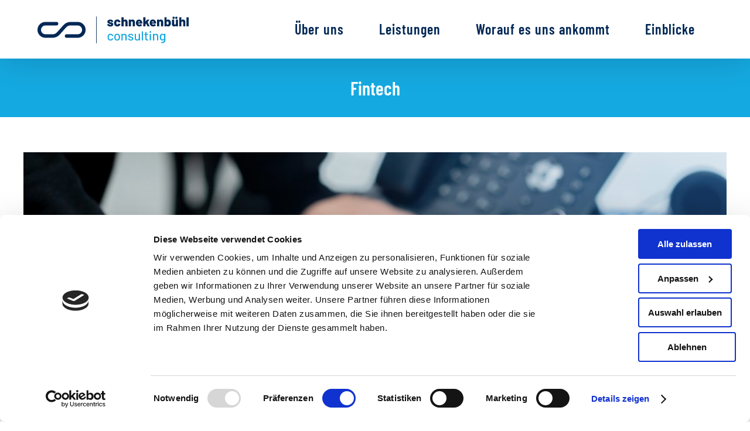

--- FILE ---
content_type: text/html; charset=UTF-8
request_url: https://www.schnekenbuehl-consulting.de/portfolio_tags/fintech/
body_size: 11099
content:
<!DOCTYPE html>
<html class="avada-html-layout-wide avada-html-header-position-top avada-html-is-archive" lang="de">
<head>
	<meta http-equiv="X-UA-Compatible" content="IE=edge" />
	<meta http-equiv="Content-Type" content="text/html; charset=utf-8"/>
	<meta name="viewport" content="width=device-width, initial-scale=1" />
	<script type="text/plain" data-cookieconsent="statistics, marketing">
	window.dataLayer = window.dataLayer || [];

	function gtag() {
		dataLayer.push(arguments);
	}

	gtag("consent", "default", {
		ad_personalization: "denied",
		ad_storage: "denied",
		ad_user_data: "denied",
		analytics_storage: "denied",
		functionality_storage: "denied",
		personalization_storage: "denied",
		security_storage: "granted",
		wait_for_update: 500,
	});
	gtag("set", "ads_data_redaction", true);
	gtag("set", "url_passthrough", true);
</script>
<script type="text/plain" data-cookieconsent="statistics, marketing">
		(function (w, d, s, l, i) {
		w[l] = w[l] || [];
		w[l].push({'gtm.start': new Date().getTime(), event: 'gtm.js'});
		var f = d.getElementsByTagName(s)[0], j = d.createElement(s), dl = l !== 'dataLayer' ? '&l=' + l : '';
		j.async = true;
		j.src = 'https://www.googletagmanager.com/gtm.js?id=' + i + dl;
		f.parentNode.insertBefore(j, f);
	})(
		window,
		document,
		'script',
		'dataLayer',
		'G-HJMJ645GSH'
	);
</script>
<script type="text/javascript"
		id="Cookiebot"
		src="https://consent.cookiebot.com/uc.js"
		data-implementation="wp"
		data-cbid="e1086a18-3d15-48e6-8379-84386b9f0ad9"
						data-culture="DE"
				async	></script>
<meta name='robots' content='index, follow, max-image-preview:large, max-snippet:-1, max-video-preview:-1' />

	<!-- This site is optimized with the Yoast SEO plugin v26.6 - https://yoast.com/wordpress/plugins/seo/ -->
	<title>Fintech Archive - schnekenbühl consulting berlin | banking consulting coaching</title>
	<link rel="canonical" href="https://www.schnekenbuehl-consulting.de/portfolio_tags/fintech/" />
	<meta property="og:locale" content="de_DE" />
	<meta property="og:type" content="article" />
	<meta property="og:title" content="Fintech Archive - schnekenbühl consulting berlin | banking consulting coaching" />
	<meta property="og:url" content="https://www.schnekenbuehl-consulting.de/portfolio_tags/fintech/" />
	<meta property="og:site_name" content="schnekenbühl consulting berlin | banking consulting coaching" />
	<meta name="twitter:card" content="summary_large_image" />
	<meta name="twitter:site" content="@consultingbro" />
	<script type="application/ld+json" class="yoast-schema-graph">{"@context":"https://schema.org","@graph":[{"@type":"CollectionPage","@id":"https://www.schnekenbuehl-consulting.de/portfolio_tags/fintech/","url":"https://www.schnekenbuehl-consulting.de/portfolio_tags/fintech/","name":"Fintech Archive - schnekenbühl consulting berlin | banking consulting coaching","isPartOf":{"@id":"https://www.schnekenbuehl-consulting.de/#website"},"primaryImageOfPage":{"@id":"https://www.schnekenbuehl-consulting.de/portfolio_tags/fintech/#primaryimage"},"image":{"@id":"https://www.schnekenbuehl-consulting.de/portfolio_tags/fintech/#primaryimage"},"thumbnailUrl":"https://www.schnekenbuehl-consulting.de/wp-content/uploads/2023/03/AdobeStock_487597232-scaled.jpeg","breadcrumb":{"@id":"https://www.schnekenbuehl-consulting.de/portfolio_tags/fintech/#breadcrumb"},"inLanguage":"de"},{"@type":"ImageObject","inLanguage":"de","@id":"https://www.schnekenbuehl-consulting.de/portfolio_tags/fintech/#primaryimage","url":"https://www.schnekenbuehl-consulting.de/wp-content/uploads/2023/03/AdobeStock_487597232-scaled.jpeg","contentUrl":"https://www.schnekenbuehl-consulting.de/wp-content/uploads/2023/03/AdobeStock_487597232-scaled.jpeg","width":1920,"height":1280},{"@type":"BreadcrumbList","@id":"https://www.schnekenbuehl-consulting.de/portfolio_tags/fintech/#breadcrumb","itemListElement":[{"@type":"ListItem","position":1,"name":"Startseite","item":"https://www.schnekenbuehl-consulting.de/"},{"@type":"ListItem","position":2,"name":"Fintech"}]},{"@type":"WebSite","@id":"https://www.schnekenbuehl-consulting.de/#website","url":"https://www.schnekenbuehl-consulting.de/","name":"schnekenbühl consulting berlin | banking consulting coaching","description":"Bankexperten mit fundierten Kenntnissen der Finanzdienstleistungsbranche und intelligenten  Servicepartnern für die operative Umsetzung.","potentialAction":[{"@type":"SearchAction","target":{"@type":"EntryPoint","urlTemplate":"https://www.schnekenbuehl-consulting.de/?s={search_term_string}"},"query-input":{"@type":"PropertyValueSpecification","valueRequired":true,"valueName":"search_term_string"}}],"inLanguage":"de"}]}</script>
	<!-- / Yoast SEO plugin. -->


<link rel='dns-prefetch' href='//www.schnekenbuehl-consulting.de' />
<link rel='dns-prefetch' href='//www.googletagmanager.com' />
<link rel="alternate" type="application/rss+xml" title="schnekenbühl consulting berlin | banking consulting coaching &raquo; Feed" href="https://www.schnekenbuehl-consulting.de/feed/" />
<link rel="alternate" type="application/rss+xml" title="schnekenbühl consulting berlin | banking consulting coaching &raquo; Kommentar-Feed" href="https://www.schnekenbuehl-consulting.de/comments/feed/" />
					<link rel="shortcut icon" href="https://www.schnekenbuehl-consulting.de/wp-content/uploads/2020/01/200121__schnekenbuehl__logoset__favicon.svg" type="image/x-icon" />
		
		
		
				<link rel="alternate" type="application/rss+xml" title="schnekenbühl consulting berlin | banking consulting coaching &raquo; Fintech Portfolio Tags Feed" href="https://www.schnekenbuehl-consulting.de/portfolio_tags/fintech/feed/" />
<style id='wp-img-auto-sizes-contain-inline-css' type='text/css'>
img:is([sizes=auto i],[sizes^="auto," i]){contain-intrinsic-size:3000px 1500px}
/*# sourceURL=wp-img-auto-sizes-contain-inline-css */
</style>
<link rel='stylesheet' id='rss-retriever-css' href='https://www.schnekenbuehl-consulting.de/wp-content/plugins/wp-rss-retriever/inc/css/rss-retriever.css?ver=1.6.10' type='text/css' media='all' />
<link rel='stylesheet' id='fusion-dynamic-css-css' href='https://www.schnekenbuehl-consulting.de/wp-content/uploads/fusion-styles/2be5fcd2d7b60d47ce08e5df3c0ddf59.min.css?ver=3.13.2' type='text/css' media='all' />

<!-- Google Tag (gtac.js) durch Site-Kit hinzugefügt -->
<!-- Von Site Kit hinzugefügtes Google-Analytics-Snippet -->
<script type="text/javascript" src="https://www.googletagmanager.com/gtag/js?id=G-HJMJ645GSH" id="google_gtagjs-js" async></script>
<script type="text/javascript" id="google_gtagjs-js-after">
/* <![CDATA[ */
window.dataLayer = window.dataLayer || [];function gtag(){dataLayer.push(arguments);}
gtag("set","linker",{"domains":["www.schnekenbuehl-consulting.de"]});
gtag("js", new Date());
gtag("set", "developer_id.dZTNiMT", true);
gtag("config", "G-HJMJ645GSH");
//# sourceURL=google_gtagjs-js-after
/* ]]> */
</script>
<link rel="https://api.w.org/" href="https://www.schnekenbuehl-consulting.de/wp-json/" /><link rel="alternate" title="JSON" type="application/json" href="https://www.schnekenbuehl-consulting.de/wp-json/wp/v2/portfolio_tags/25" /><link rel="EditURI" type="application/rsd+xml" title="RSD" href="https://www.schnekenbuehl-consulting.de/xmlrpc.php?rsd" />
<meta name="generator" content="WordPress 6.9" />
<meta name="generator" content="Site Kit by Google 1.168.0" /><style type="text/css" id="css-fb-visibility">@media screen and (max-width: 640px){.fusion-no-small-visibility{display:none !important;}body .sm-text-align-center{text-align:center !important;}body .sm-text-align-left{text-align:left !important;}body .sm-text-align-right{text-align:right !important;}body .sm-flex-align-center{justify-content:center !important;}body .sm-flex-align-flex-start{justify-content:flex-start !important;}body .sm-flex-align-flex-end{justify-content:flex-end !important;}body .sm-mx-auto{margin-left:auto !important;margin-right:auto !important;}body .sm-ml-auto{margin-left:auto !important;}body .sm-mr-auto{margin-right:auto !important;}body .fusion-absolute-position-small{position:absolute;top:auto;width:100%;}.awb-sticky.awb-sticky-small{ position: sticky; top: var(--awb-sticky-offset,0); }}@media screen and (min-width: 641px) and (max-width: 1024px){.fusion-no-medium-visibility{display:none !important;}body .md-text-align-center{text-align:center !important;}body .md-text-align-left{text-align:left !important;}body .md-text-align-right{text-align:right !important;}body .md-flex-align-center{justify-content:center !important;}body .md-flex-align-flex-start{justify-content:flex-start !important;}body .md-flex-align-flex-end{justify-content:flex-end !important;}body .md-mx-auto{margin-left:auto !important;margin-right:auto !important;}body .md-ml-auto{margin-left:auto !important;}body .md-mr-auto{margin-right:auto !important;}body .fusion-absolute-position-medium{position:absolute;top:auto;width:100%;}.awb-sticky.awb-sticky-medium{ position: sticky; top: var(--awb-sticky-offset,0); }}@media screen and (min-width: 1025px){.fusion-no-large-visibility{display:none !important;}body .lg-text-align-center{text-align:center !important;}body .lg-text-align-left{text-align:left !important;}body .lg-text-align-right{text-align:right !important;}body .lg-flex-align-center{justify-content:center !important;}body .lg-flex-align-flex-start{justify-content:flex-start !important;}body .lg-flex-align-flex-end{justify-content:flex-end !important;}body .lg-mx-auto{margin-left:auto !important;margin-right:auto !important;}body .lg-ml-auto{margin-left:auto !important;}body .lg-mr-auto{margin-right:auto !important;}body .fusion-absolute-position-large{position:absolute;top:auto;width:100%;}.awb-sticky.awb-sticky-large{ position: sticky; top: var(--awb-sticky-offset,0); }}</style>
<!-- Durch Site Kit hinzugefügte Google AdSense Metatags -->
<meta name="google-adsense-platform-account" content="ca-host-pub-2644536267352236">
<meta name="google-adsense-platform-domain" content="sitekit.withgoogle.com">
<!-- Beende durch Site Kit hinzugefügte Google AdSense Metatags -->
		<style type="text/css" id="wp-custom-css">
			button {
  width: auto !important;
  display: inline-block !important;
}

		</style>
				<script type="text/javascript">
			var doc = document.documentElement;
			doc.setAttribute( 'data-useragent', navigator.userAgent );
		</script>
		<script>
  (function(ss,ex){
    window.ldfdr=window.ldfdr||function(){(ldfdr._q=ldfdr._q||[]).push([].slice.call(arguments));};
    (function(d,s){
      fs=d.getElementsByTagName(s)[0];
      function ce(src){
        var cs=d.createElement(s);
        cs.src=src;
        cs.async=1;
        fs.parentNode.insertBefore(cs,fs);
      };
      ce('https://sc.lfeeder.com/lftracker_v1_'+ss+(ex?'_'+ex:'')+'.js');
    })(document,'script');
  })('YEgkB8l9bVp7ep3Z');
</script>
	<!-- script id="Cookiebot" src="https://consent.cookiebot.com/uc.js" data-cbid="e1086a18-3d15-48e6-8379-84386b9f0ad9" data-blockingmode="auto" type="text/javascript"></script -->

<link href="https://assets.calendly.com/assets/external/widget.css" rel="stylesheet">
<script src="https://assets.calendly.com/assets/external/widget.js" type="text/javascript" async></script><style id='global-styles-inline-css' type='text/css'>
:root{--wp--preset--aspect-ratio--square: 1;--wp--preset--aspect-ratio--4-3: 4/3;--wp--preset--aspect-ratio--3-4: 3/4;--wp--preset--aspect-ratio--3-2: 3/2;--wp--preset--aspect-ratio--2-3: 2/3;--wp--preset--aspect-ratio--16-9: 16/9;--wp--preset--aspect-ratio--9-16: 9/16;--wp--preset--color--black: #000000;--wp--preset--color--cyan-bluish-gray: #abb8c3;--wp--preset--color--white: #ffffff;--wp--preset--color--pale-pink: #f78da7;--wp--preset--color--vivid-red: #cf2e2e;--wp--preset--color--luminous-vivid-orange: #ff6900;--wp--preset--color--luminous-vivid-amber: #fcb900;--wp--preset--color--light-green-cyan: #7bdcb5;--wp--preset--color--vivid-green-cyan: #00d084;--wp--preset--color--pale-cyan-blue: #8ed1fc;--wp--preset--color--vivid-cyan-blue: #0693e3;--wp--preset--color--vivid-purple: #9b51e0;--wp--preset--color--awb-color-1: #ffffff;--wp--preset--color--awb-color-2: #dbe2ea;--wp--preset--color--awb-color-3: #002b55;--wp--preset--color--awb-color-4: #e57c00;--wp--preset--color--awb-color-5: #3380cc;--wp--preset--color--awb-color-6: #515b69;--wp--preset--color--awb-color-7: #333333;--wp--preset--color--awb-color-8: #002755;--wp--preset--color--awb-color-custom-10: #ecf0f5;--wp--preset--color--awb-color-custom-11: #7f8795;--wp--preset--color--awb-color-custom-12: rgba(0,39,85,0.9);--wp--preset--color--awb-color-custom-13: rgba(231,234,236,0.8);--wp--preset--gradient--vivid-cyan-blue-to-vivid-purple: linear-gradient(135deg,rgb(6,147,227) 0%,rgb(155,81,224) 100%);--wp--preset--gradient--light-green-cyan-to-vivid-green-cyan: linear-gradient(135deg,rgb(122,220,180) 0%,rgb(0,208,130) 100%);--wp--preset--gradient--luminous-vivid-amber-to-luminous-vivid-orange: linear-gradient(135deg,rgb(252,185,0) 0%,rgb(255,105,0) 100%);--wp--preset--gradient--luminous-vivid-orange-to-vivid-red: linear-gradient(135deg,rgb(255,105,0) 0%,rgb(207,46,46) 100%);--wp--preset--gradient--very-light-gray-to-cyan-bluish-gray: linear-gradient(135deg,rgb(238,238,238) 0%,rgb(169,184,195) 100%);--wp--preset--gradient--cool-to-warm-spectrum: linear-gradient(135deg,rgb(74,234,220) 0%,rgb(151,120,209) 20%,rgb(207,42,186) 40%,rgb(238,44,130) 60%,rgb(251,105,98) 80%,rgb(254,248,76) 100%);--wp--preset--gradient--blush-light-purple: linear-gradient(135deg,rgb(255,206,236) 0%,rgb(152,150,240) 100%);--wp--preset--gradient--blush-bordeaux: linear-gradient(135deg,rgb(254,205,165) 0%,rgb(254,45,45) 50%,rgb(107,0,62) 100%);--wp--preset--gradient--luminous-dusk: linear-gradient(135deg,rgb(255,203,112) 0%,rgb(199,81,192) 50%,rgb(65,88,208) 100%);--wp--preset--gradient--pale-ocean: linear-gradient(135deg,rgb(255,245,203) 0%,rgb(182,227,212) 50%,rgb(51,167,181) 100%);--wp--preset--gradient--electric-grass: linear-gradient(135deg,rgb(202,248,128) 0%,rgb(113,206,126) 100%);--wp--preset--gradient--midnight: linear-gradient(135deg,rgb(2,3,129) 0%,rgb(40,116,252) 100%);--wp--preset--font-size--small: 15px;--wp--preset--font-size--medium: 20px;--wp--preset--font-size--large: 30px;--wp--preset--font-size--x-large: 42px;--wp--preset--font-size--normal: 20px;--wp--preset--font-size--xlarge: 40px;--wp--preset--font-size--huge: 60px;--wp--preset--spacing--20: 0.44rem;--wp--preset--spacing--30: 0.67rem;--wp--preset--spacing--40: 1rem;--wp--preset--spacing--50: 1.5rem;--wp--preset--spacing--60: 2.25rem;--wp--preset--spacing--70: 3.38rem;--wp--preset--spacing--80: 5.06rem;--wp--preset--shadow--natural: 6px 6px 9px rgba(0, 0, 0, 0.2);--wp--preset--shadow--deep: 12px 12px 50px rgba(0, 0, 0, 0.4);--wp--preset--shadow--sharp: 6px 6px 0px rgba(0, 0, 0, 0.2);--wp--preset--shadow--outlined: 6px 6px 0px -3px rgb(255, 255, 255), 6px 6px rgb(0, 0, 0);--wp--preset--shadow--crisp: 6px 6px 0px rgb(0, 0, 0);}:where(.is-layout-flex){gap: 0.5em;}:where(.is-layout-grid){gap: 0.5em;}body .is-layout-flex{display: flex;}.is-layout-flex{flex-wrap: wrap;align-items: center;}.is-layout-flex > :is(*, div){margin: 0;}body .is-layout-grid{display: grid;}.is-layout-grid > :is(*, div){margin: 0;}:where(.wp-block-columns.is-layout-flex){gap: 2em;}:where(.wp-block-columns.is-layout-grid){gap: 2em;}:where(.wp-block-post-template.is-layout-flex){gap: 1.25em;}:where(.wp-block-post-template.is-layout-grid){gap: 1.25em;}.has-black-color{color: var(--wp--preset--color--black) !important;}.has-cyan-bluish-gray-color{color: var(--wp--preset--color--cyan-bluish-gray) !important;}.has-white-color{color: var(--wp--preset--color--white) !important;}.has-pale-pink-color{color: var(--wp--preset--color--pale-pink) !important;}.has-vivid-red-color{color: var(--wp--preset--color--vivid-red) !important;}.has-luminous-vivid-orange-color{color: var(--wp--preset--color--luminous-vivid-orange) !important;}.has-luminous-vivid-amber-color{color: var(--wp--preset--color--luminous-vivid-amber) !important;}.has-light-green-cyan-color{color: var(--wp--preset--color--light-green-cyan) !important;}.has-vivid-green-cyan-color{color: var(--wp--preset--color--vivid-green-cyan) !important;}.has-pale-cyan-blue-color{color: var(--wp--preset--color--pale-cyan-blue) !important;}.has-vivid-cyan-blue-color{color: var(--wp--preset--color--vivid-cyan-blue) !important;}.has-vivid-purple-color{color: var(--wp--preset--color--vivid-purple) !important;}.has-black-background-color{background-color: var(--wp--preset--color--black) !important;}.has-cyan-bluish-gray-background-color{background-color: var(--wp--preset--color--cyan-bluish-gray) !important;}.has-white-background-color{background-color: var(--wp--preset--color--white) !important;}.has-pale-pink-background-color{background-color: var(--wp--preset--color--pale-pink) !important;}.has-vivid-red-background-color{background-color: var(--wp--preset--color--vivid-red) !important;}.has-luminous-vivid-orange-background-color{background-color: var(--wp--preset--color--luminous-vivid-orange) !important;}.has-luminous-vivid-amber-background-color{background-color: var(--wp--preset--color--luminous-vivid-amber) !important;}.has-light-green-cyan-background-color{background-color: var(--wp--preset--color--light-green-cyan) !important;}.has-vivid-green-cyan-background-color{background-color: var(--wp--preset--color--vivid-green-cyan) !important;}.has-pale-cyan-blue-background-color{background-color: var(--wp--preset--color--pale-cyan-blue) !important;}.has-vivid-cyan-blue-background-color{background-color: var(--wp--preset--color--vivid-cyan-blue) !important;}.has-vivid-purple-background-color{background-color: var(--wp--preset--color--vivid-purple) !important;}.has-black-border-color{border-color: var(--wp--preset--color--black) !important;}.has-cyan-bluish-gray-border-color{border-color: var(--wp--preset--color--cyan-bluish-gray) !important;}.has-white-border-color{border-color: var(--wp--preset--color--white) !important;}.has-pale-pink-border-color{border-color: var(--wp--preset--color--pale-pink) !important;}.has-vivid-red-border-color{border-color: var(--wp--preset--color--vivid-red) !important;}.has-luminous-vivid-orange-border-color{border-color: var(--wp--preset--color--luminous-vivid-orange) !important;}.has-luminous-vivid-amber-border-color{border-color: var(--wp--preset--color--luminous-vivid-amber) !important;}.has-light-green-cyan-border-color{border-color: var(--wp--preset--color--light-green-cyan) !important;}.has-vivid-green-cyan-border-color{border-color: var(--wp--preset--color--vivid-green-cyan) !important;}.has-pale-cyan-blue-border-color{border-color: var(--wp--preset--color--pale-cyan-blue) !important;}.has-vivid-cyan-blue-border-color{border-color: var(--wp--preset--color--vivid-cyan-blue) !important;}.has-vivid-purple-border-color{border-color: var(--wp--preset--color--vivid-purple) !important;}.has-vivid-cyan-blue-to-vivid-purple-gradient-background{background: var(--wp--preset--gradient--vivid-cyan-blue-to-vivid-purple) !important;}.has-light-green-cyan-to-vivid-green-cyan-gradient-background{background: var(--wp--preset--gradient--light-green-cyan-to-vivid-green-cyan) !important;}.has-luminous-vivid-amber-to-luminous-vivid-orange-gradient-background{background: var(--wp--preset--gradient--luminous-vivid-amber-to-luminous-vivid-orange) !important;}.has-luminous-vivid-orange-to-vivid-red-gradient-background{background: var(--wp--preset--gradient--luminous-vivid-orange-to-vivid-red) !important;}.has-very-light-gray-to-cyan-bluish-gray-gradient-background{background: var(--wp--preset--gradient--very-light-gray-to-cyan-bluish-gray) !important;}.has-cool-to-warm-spectrum-gradient-background{background: var(--wp--preset--gradient--cool-to-warm-spectrum) !important;}.has-blush-light-purple-gradient-background{background: var(--wp--preset--gradient--blush-light-purple) !important;}.has-blush-bordeaux-gradient-background{background: var(--wp--preset--gradient--blush-bordeaux) !important;}.has-luminous-dusk-gradient-background{background: var(--wp--preset--gradient--luminous-dusk) !important;}.has-pale-ocean-gradient-background{background: var(--wp--preset--gradient--pale-ocean) !important;}.has-electric-grass-gradient-background{background: var(--wp--preset--gradient--electric-grass) !important;}.has-midnight-gradient-background{background: var(--wp--preset--gradient--midnight) !important;}.has-small-font-size{font-size: var(--wp--preset--font-size--small) !important;}.has-medium-font-size{font-size: var(--wp--preset--font-size--medium) !important;}.has-large-font-size{font-size: var(--wp--preset--font-size--large) !important;}.has-x-large-font-size{font-size: var(--wp--preset--font-size--x-large) !important;}
/*# sourceURL=global-styles-inline-css */
</style>
</head>

<body class="archive tax-portfolio_tags term-fintech term-25 wp-theme-Avada wp-child-theme-Avada-Child-Theme fusion-image-hovers fusion-pagination-sizing fusion-button_type-flat fusion-button_span-no fusion-button_gradient-linear avada-image-rollover-circle-yes avada-image-rollover-yes avada-image-rollover-direction-left fusion-body ltr fusion-sticky-header no-mobile-slidingbar no-mobile-totop fusion-disable-outline fusion-sub-menu-fade mobile-logo-pos-left layout-wide-mode avada-has-boxed-modal-shadow- layout-scroll-offset-full avada-has-zero-margin-offset-top fusion-top-header menu-text-align-center mobile-menu-design-flyout fusion-show-pagination-text fusion-header-layout-v1 avada-responsive avada-footer-fx-none avada-menu-highlight-style-background fusion-search-form-clean fusion-main-menu-search-dropdown fusion-avatar-square avada-sticky-shrinkage avada-blog-layout-medium avada-blog-archive-layout-medium avada-header-shadow-yes avada-menu-icon-position-left avada-has-pagetitle-100-width avada-has-titlebar-bar_and_content avada-header-border-color-full-transparent avada-has-pagination-padding avada-flyout-menu-direction-fade avada-ec-views-v1" data-awb-post-id="4793">
	<noscript>
<img height="1" width="1" style="display:none;" alt="linkedin pixel" src="https://px.ads.linkedin.com/collect/?pid=2044145&fmt=gif" />
</noscript>	<a class="skip-link screen-reader-text" href="#content">Zum Inhalt springen</a>

	<div id="boxed-wrapper">
		
		<div id="wrapper" class="fusion-wrapper">
			<div id="home" style="position:relative;top:-1px;"></div>
							
					
			<header class="fusion-header-wrapper fusion-header-shadow">
				<div class="fusion-header-v1 fusion-logo-alignment fusion-logo-left fusion-sticky-menu-1 fusion-sticky-logo-1 fusion-mobile-logo-1  fusion-mobile-menu-design-flyout fusion-header-has-flyout-menu">
					<div class="fusion-header-sticky-height"></div>
<div class="fusion-header">
	<div class="fusion-row">
					<div class="fusion-header-has-flyout-menu-content">
					<div class="fusion-logo" data-margin-top="8px" data-margin-bottom="0px" data-margin-left="0px" data-margin-right="0px">
			<a class="fusion-logo-link"  href="https://www.schnekenbuehl-consulting.de/" >

						<!-- standard logo -->
			<img src="https://www.schnekenbuehl-consulting.de/wp-content/uploads/2020/01/200221__schnekenbuehl_logo_komplett.svg" srcset="https://www.schnekenbuehl-consulting.de/wp-content/uploads/2020/01/200221__schnekenbuehl_logo_komplett.svg 1x" width="286" height="51" alt="schnekenbühl consulting berlin | banking consulting coaching Logo" data-retina_logo_url="" class="fusion-standard-logo" />

											<!-- mobile logo -->
				<img src="https://www.schnekenbuehl-consulting.de/wp-content/uploads/2020/01/200121__schnekenbuehl__logoset__wortmarke-einzeilig.svg" srcset="https://www.schnekenbuehl-consulting.de/wp-content/uploads/2020/01/200121__schnekenbuehl__logoset__wortmarke-einzeilig.svg 1x" width="282" height="24" alt="schnekenbühl consulting berlin | banking consulting coaching Logo" data-retina_logo_url="" class="fusion-mobile-logo" />
			
											<!-- sticky header logo -->
				<img src="https://www.schnekenbuehl-consulting.de/wp-content/uploads/2020/01/200121__schnekenbuehl__logoset__bildmarke-a.svg" srcset="https://www.schnekenbuehl-consulting.de/wp-content/uploads/2020/01/200121__schnekenbuehl__logoset__bildmarke-a.svg 1x" width="91" height="30" alt="schnekenbühl consulting berlin | banking consulting coaching Logo" data-retina_logo_url="" class="fusion-sticky-logo" />
					</a>
		</div>		<nav class="fusion-main-menu" aria-label="Hauptmenü"><ul id="menu-unterseiten-menu" class="fusion-menu"><li  id="menu-item-1926"  class="menu-item menu-item-type-custom menu-item-object-custom menu-item-home menu-item-1926"  data-item-id="1926"><a  href="https://www.schnekenbuehl-consulting.de/#wer" class="fusion-background-highlight"><span class="menu-text">Über uns</span></a></li><li  id="menu-item-1928"  class="menu-item menu-item-type-custom menu-item-object-custom menu-item-home menu-item-1928"  data-item-id="1928"><a  href="https://www.schnekenbuehl-consulting.de/#was" class="fusion-background-highlight"><span class="menu-text">Leistungen</span></a></li><li  id="menu-item-1929"  class="menu-item menu-item-type-custom menu-item-object-custom menu-item-home menu-item-1929"  data-item-id="1929"><a  href="https://www.schnekenbuehl-consulting.de/#wie" class="fusion-background-highlight"><span class="menu-text">Worauf es uns ankommt</span></a></li><li  id="menu-item-2641"  class="menu-item menu-item-type-post_type menu-item-object-page menu-item-2641"  data-item-id="2641"><a  href="https://www.schnekenbuehl-consulting.de/blog/" class="fusion-background-highlight"><span class="menu-text">Einblicke</span></a></li></ul></nav><nav class="fusion-main-menu fusion-sticky-menu" aria-label="Hauptmenü fixiert"><ul id="menu-unterseiten-menu-1" class="fusion-menu"><li   class="menu-item menu-item-type-custom menu-item-object-custom menu-item-home menu-item-1926"  data-item-id="1926"><a  href="https://www.schnekenbuehl-consulting.de/#wer" class="fusion-background-highlight"><span class="menu-text">Über uns</span></a></li><li   class="menu-item menu-item-type-custom menu-item-object-custom menu-item-home menu-item-1928"  data-item-id="1928"><a  href="https://www.schnekenbuehl-consulting.de/#was" class="fusion-background-highlight"><span class="menu-text">Leistungen</span></a></li><li   class="menu-item menu-item-type-custom menu-item-object-custom menu-item-home menu-item-1929"  data-item-id="1929"><a  href="https://www.schnekenbuehl-consulting.de/#wie" class="fusion-background-highlight"><span class="menu-text">Worauf es uns ankommt</span></a></li><li   class="menu-item menu-item-type-post_type menu-item-object-page menu-item-2641"  data-item-id="2641"><a  href="https://www.schnekenbuehl-consulting.de/blog/" class="fusion-background-highlight"><span class="menu-text">Einblicke</span></a></li></ul></nav><div class="fusion-mobile-navigation"><ul id="menu-unterseiten-menu-2" class="fusion-mobile-menu"><li   class="menu-item menu-item-type-custom menu-item-object-custom menu-item-home menu-item-1926"  data-item-id="1926"><a  href="https://www.schnekenbuehl-consulting.de/#wer" class="fusion-background-highlight"><span class="menu-text">Über uns</span></a></li><li   class="menu-item menu-item-type-custom menu-item-object-custom menu-item-home menu-item-1928"  data-item-id="1928"><a  href="https://www.schnekenbuehl-consulting.de/#was" class="fusion-background-highlight"><span class="menu-text">Leistungen</span></a></li><li   class="menu-item menu-item-type-custom menu-item-object-custom menu-item-home menu-item-1929"  data-item-id="1929"><a  href="https://www.schnekenbuehl-consulting.de/#wie" class="fusion-background-highlight"><span class="menu-text">Worauf es uns ankommt</span></a></li><li   class="menu-item menu-item-type-post_type menu-item-object-page menu-item-2641"  data-item-id="2641"><a  href="https://www.schnekenbuehl-consulting.de/blog/" class="fusion-background-highlight"><span class="menu-text">Einblicke</span></a></li></ul></div><div class="fusion-flyout-menu-icons fusion-flyout-mobile-menu-icons">
	
	
	
				<a class="fusion-flyout-menu-toggle" aria-hidden="true" aria-label="Toggle Menu" href="#">
			<div class="fusion-toggle-icon-line"></div>
			<div class="fusion-toggle-icon-line"></div>
			<div class="fusion-toggle-icon-line"></div>
		</a>
	</div>


<div class="fusion-flyout-menu-bg"></div>

<nav class="fusion-mobile-nav-holder fusion-flyout-menu fusion-flyout-mobile-menu" aria-label="Main Menu Mobile"></nav>

	<nav class="fusion-mobile-nav-holder fusion-flyout-menu fusion-flyout-mobile-menu fusion-mobile-sticky-nav-holder" aria-label="Main Menu Mobile Sticky"></nav>
							</div>
			</div>
</div>
				</div>
				<div class="fusion-clearfix"></div>
			</header>
								
							<div id="sliders-container" class="fusion-slider-visibility">
					</div>
				
					
							
			<section class="avada-page-titlebar-wrapper" aria-label="Kopfzeilen-Container">
	<div class="fusion-page-title-bar fusion-page-title-bar-breadcrumbs fusion-page-title-bar-center">
		<div class="fusion-page-title-row">
			<div class="fusion-page-title-wrapper">
				<div class="fusion-page-title-captions">

																							<h1 class="entry-title">Fintech</h1>

											
																
				</div>

				
			</div>
		</div>
	</div>
</section>

						<main id="main" class="clearfix ">
				<div class="fusion-row" style="">
	<section id="content" class=" full-width" style="width: 100%;">
		
<div class="fusion-portfolio fusion-portfolio-archive fusion-portfolio-layout-grid fusion-portfolio-one fusion-portfolio-unboxed fusion-portfolio-text fusion-portfolio-text-center fusion-portfolio-rollover fusion-portfolio-equal-heights">

		
	<div class="fusion-portfolio-wrapper" data-picturesize="auto" data-pages="1" style="">

		
					
							
				<article class="fusion-portfolio-post post-4793 " style="">

																<div class="fusion-portfolio-content-wrapper">
					
																			<div  class="fusion-image-wrapper" aria-haspopup="true">
				<img width="1920" height="1280" src="https://www.schnekenbuehl-consulting.de/wp-content/uploads/2023/03/AdobeStock_487597232-scaled.jpeg" class="attachment-full size-full lazyload wp-post-image" alt="" decoding="async" fetchpriority="high" srcset="data:image/svg+xml,%3Csvg%20xmlns%3D%27http%3A%2F%2Fwww.w3.org%2F2000%2Fsvg%27%20width%3D%271920%27%20height%3D%271280%27%20viewBox%3D%270%200%201920%201280%27%3E%3Crect%20width%3D%271920%27%20height%3D%271280%27%20fill-opacity%3D%220%22%2F%3E%3C%2Fsvg%3E" data-orig-src="https://www.schnekenbuehl-consulting.de/wp-content/uploads/2023/03/AdobeStock_487597232-scaled.jpeg" data-srcset="https://www.schnekenbuehl-consulting.de/wp-content/uploads/2023/03/AdobeStock_487597232-200x133.jpeg 200w, https://www.schnekenbuehl-consulting.de/wp-content/uploads/2023/03/AdobeStock_487597232-400x267.jpeg 400w, https://www.schnekenbuehl-consulting.de/wp-content/uploads/2023/03/AdobeStock_487597232-600x400.jpeg 600w, https://www.schnekenbuehl-consulting.de/wp-content/uploads/2023/03/AdobeStock_487597232-800x533.jpeg 800w, https://www.schnekenbuehl-consulting.de/wp-content/uploads/2023/03/AdobeStock_487597232-1200x800.jpeg 1200w, https://www.schnekenbuehl-consulting.de/wp-content/uploads/2023/03/AdobeStock_487597232-scaled.jpeg 1920w" data-sizes="auto" /><div class="fusion-rollover">
	<div class="fusion-rollover-content">

														<a class="fusion-rollover-link" href="https://www.schnekenbuehl-consulting.de/portfolio-items/digitalisierung-automatisierung-mahnprozesse/">Von fragmentiert zu integriert: Mahnwesen auf die nächste Ebene heben</a>
			
								
		
												<h4 class="fusion-rollover-title">
					<a class="fusion-rollover-title-link" href="https://www.schnekenbuehl-consulting.de/portfolio-items/digitalisierung-automatisierung-mahnprozesse/">
						Von fragmentiert zu integriert: Mahnwesen auf die nächste Ebene heben					</a>
				</h4>
			
								
		
						<a class="fusion-link-wrapper" href="https://www.schnekenbuehl-consulting.de/portfolio-items/digitalisierung-automatisierung-mahnprozesse/" aria-label="Fintech"></a>
	</div>
</div>
</div>

						
																			<div class="fusion-portfolio-content">
																<h2 class="entry-title fusion-post-title"><a href="https://www.schnekenbuehl-consulting.de/portfolio-items/digitalisierung-automatisierung-mahnprozesse/">Von fragmentiert zu integriert: Mahnwesen auf die nächste Ebene heben</a></h2>																<div class="fusion-portfolio-meta"><a href="https://www.schnekenbuehl-consulting.de/portfolio_category/prozessmanagement/" rel="tag">Prozessmanagement</a></div>								<span class="updated rich-snippet-hidden">2025-08-11T22:26:41+02:00</span>																
								<div class="fusion-post-content">
									
																																						<div class="fusion-portfolio-buttons">
																						<a href="https://www.schnekenbuehl-consulting.de/portfolio-items/digitalisierung-automatisierung-mahnprozesse/" class="fusion-button fusion-button-small fusion-button-default fusion-button-flat">
												Mehr erfahren											</a>
																																</div>
									
								</div><!-- end post-content -->

							</div><!-- end portfolio-content -->

						
																</div>

																			<div class="fusion-clearfix"></div>
							<div class="fusion-separator sep-double"></div>
											
				</article><!-- end portfolio-post -->

								
							
				<article class="fusion-portfolio-post post-3066 " style="">

																<div class="fusion-portfolio-content-wrapper">
					
																			<div  class="fusion-image-wrapper" aria-haspopup="true">
				<img width="1920" height="1280" src="https://www.schnekenbuehl-consulting.de/wp-content/uploads/2023/02/AdobeStock_377851307-scaled.jpeg" class="attachment-full size-full lazyload wp-post-image" alt="" decoding="async" srcset="data:image/svg+xml,%3Csvg%20xmlns%3D%27http%3A%2F%2Fwww.w3.org%2F2000%2Fsvg%27%20width%3D%271920%27%20height%3D%271280%27%20viewBox%3D%270%200%201920%201280%27%3E%3Crect%20width%3D%271920%27%20height%3D%271280%27%20fill-opacity%3D%220%22%2F%3E%3C%2Fsvg%3E" data-orig-src="https://www.schnekenbuehl-consulting.de/wp-content/uploads/2023/02/AdobeStock_377851307-scaled.jpeg" data-srcset="https://www.schnekenbuehl-consulting.de/wp-content/uploads/2023/02/AdobeStock_377851307-200x133.jpeg 200w, https://www.schnekenbuehl-consulting.de/wp-content/uploads/2023/02/AdobeStock_377851307-400x267.jpeg 400w, https://www.schnekenbuehl-consulting.de/wp-content/uploads/2023/02/AdobeStock_377851307-600x400.jpeg 600w, https://www.schnekenbuehl-consulting.de/wp-content/uploads/2023/02/AdobeStock_377851307-800x533.jpeg 800w, https://www.schnekenbuehl-consulting.de/wp-content/uploads/2023/02/AdobeStock_377851307-1200x800.jpeg 1200w, https://www.schnekenbuehl-consulting.de/wp-content/uploads/2023/02/AdobeStock_377851307-scaled.jpeg 1920w" data-sizes="auto" /><div class="fusion-rollover">
	<div class="fusion-rollover-content">

														<a class="fusion-rollover-link" href="https://www.schnekenbuehl-consulting.de/portfolio-items/online-kreditmarktplatz/">Neuproduktprozess für einen Online‑Kreditmarktplatz</a>
			
								
		
												<h4 class="fusion-rollover-title">
					<a class="fusion-rollover-title-link" href="https://www.schnekenbuehl-consulting.de/portfolio-items/online-kreditmarktplatz/">
						Neuproduktprozess für einen Online‑Kreditmarktplatz					</a>
				</h4>
			
								
		
						<a class="fusion-link-wrapper" href="https://www.schnekenbuehl-consulting.de/portfolio-items/online-kreditmarktplatz/" aria-label="Fintech"></a>
	</div>
</div>
</div>

						
																			<div class="fusion-portfolio-content">
																<h2 class="entry-title fusion-post-title"><a href="https://www.schnekenbuehl-consulting.de/portfolio-items/online-kreditmarktplatz/">Neuproduktprozess für einen Online‑Kreditmarktplatz</a></h2>																<div class="fusion-portfolio-meta"><a href="https://www.schnekenbuehl-consulting.de/portfolio_category/prozessmanagement/" rel="tag">Prozessmanagement</a></div>								<span class="updated rich-snippet-hidden">2025-08-11T15:46:41+02:00</span>																
								<div class="fusion-post-content">
									
																																						<div class="fusion-portfolio-buttons">
																						<a href="https://www.schnekenbuehl-consulting.de/portfolio-items/online-kreditmarktplatz/" class="fusion-button fusion-button-small fusion-button-default fusion-button-flat">
												Mehr erfahren											</a>
																																</div>
									
								</div><!-- end post-content -->

							</div><!-- end portfolio-content -->

						
																</div>

																			<div class="fusion-clearfix"></div>
							<div class="fusion-separator sep-double"></div>
											
				</article><!-- end portfolio-post -->

								
							
				<article class="fusion-portfolio-post post-3072 " style="">

																<div class="fusion-portfolio-content-wrapper">
					
																			<div  class="fusion-image-wrapper" aria-haspopup="true">
				<img width="1920" height="1280" src="https://www.schnekenbuehl-consulting.de/wp-content/uploads/2023/03/AdobeStock_169328354-1-scaled.jpeg" class="attachment-full size-full lazyload wp-post-image" alt="" decoding="async" srcset="data:image/svg+xml,%3Csvg%20xmlns%3D%27http%3A%2F%2Fwww.w3.org%2F2000%2Fsvg%27%20width%3D%271920%27%20height%3D%271280%27%20viewBox%3D%270%200%201920%201280%27%3E%3Crect%20width%3D%271920%27%20height%3D%271280%27%20fill-opacity%3D%220%22%2F%3E%3C%2Fsvg%3E" data-orig-src="https://www.schnekenbuehl-consulting.de/wp-content/uploads/2023/03/AdobeStock_169328354-1-scaled.jpeg" data-srcset="https://www.schnekenbuehl-consulting.de/wp-content/uploads/2023/03/AdobeStock_169328354-1-200x133.jpeg 200w, https://www.schnekenbuehl-consulting.de/wp-content/uploads/2023/03/AdobeStock_169328354-1-400x267.jpeg 400w, https://www.schnekenbuehl-consulting.de/wp-content/uploads/2023/03/AdobeStock_169328354-1-600x400.jpeg 600w, https://www.schnekenbuehl-consulting.de/wp-content/uploads/2023/03/AdobeStock_169328354-1-800x533.jpeg 800w, https://www.schnekenbuehl-consulting.de/wp-content/uploads/2023/03/AdobeStock_169328354-1-1200x800.jpeg 1200w, https://www.schnekenbuehl-consulting.de/wp-content/uploads/2023/03/AdobeStock_169328354-1-scaled.jpeg 1920w" data-sizes="auto" /><div class="fusion-rollover">
	<div class="fusion-rollover-content">

														<a class="fusion-rollover-link" href="https://www.schnekenbuehl-consulting.de/portfolio-items/skalierbare-prozesse/">Strukturierte Prozesse als Enabler für Wachstum</a>
			
								
		
												<h4 class="fusion-rollover-title">
					<a class="fusion-rollover-title-link" href="https://www.schnekenbuehl-consulting.de/portfolio-items/skalierbare-prozesse/">
						Strukturierte Prozesse als Enabler für Wachstum					</a>
				</h4>
			
								
		
						<a class="fusion-link-wrapper" href="https://www.schnekenbuehl-consulting.de/portfolio-items/skalierbare-prozesse/" aria-label="Fintech"></a>
	</div>
</div>
</div>

						
																			<div class="fusion-portfolio-content">
																<h2 class="entry-title fusion-post-title"><a href="https://www.schnekenbuehl-consulting.de/portfolio-items/skalierbare-prozesse/">Strukturierte Prozesse als Enabler für Wachstum</a></h2>																<div class="fusion-portfolio-meta"><a href="https://www.schnekenbuehl-consulting.de/portfolio_category/prozessmanagement/" rel="tag">Prozessmanagement</a></div>								<span class="updated rich-snippet-hidden">2025-09-03T17:27:23+02:00</span>																
								<div class="fusion-post-content">
									
																																						<div class="fusion-portfolio-buttons">
																						<a href="https://www.schnekenbuehl-consulting.de/portfolio-items/skalierbare-prozesse/" class="fusion-button fusion-button-small fusion-button-default fusion-button-flat">
												Mehr erfahren											</a>
																																</div>
									
								</div><!-- end post-content -->

							</div><!-- end portfolio-content -->

						
																</div>

																			<div class="fusion-clearfix"></div>
							<div class="fusion-separator sep-double"></div>
											
				</article><!-- end portfolio-post -->

					
	</div><!-- end portfolio-wrapper -->

				
	</div><!-- end fusion-portfolio -->
	</section>
							
					</div>  <!-- fusion-row -->
				</main>  <!-- #main -->
				
				
								
					
		<div class="fusion-footer">
					
	<footer class="fusion-footer-widget-area fusion-widget-area">
		<div class="fusion-row">
			<div class="fusion-columns fusion-columns-3 fusion-widget-area">
				
																									<div class="fusion-column col-lg-4 col-md-4 col-sm-4">
							<section id="media_image-2" class="fusion-footer-widget-column widget widget_media_image" style="border-style: solid;border-color:transparent;border-width:0px;"><img width="300" height="54" src="https://www.schnekenbuehl-consulting.de/wp-content/uploads/2020/03/200221__schnekenbuehl_logo_komplett_weiss-300x54.png" class="image wp-image-2329  attachment-medium size-medium lazyload" alt="" style="max-width: 100%; height: auto;" decoding="async" srcset="data:image/svg+xml,%3Csvg%20xmlns%3D%27http%3A%2F%2Fwww.w3.org%2F2000%2Fsvg%27%20width%3D%27796%27%20height%3D%27143%27%20viewBox%3D%270%200%20796%20143%27%3E%3Crect%20width%3D%27796%27%20height%3D%27143%27%20fill-opacity%3D%220%22%2F%3E%3C%2Fsvg%3E" data-orig-src="https://www.schnekenbuehl-consulting.de/wp-content/uploads/2020/03/200221__schnekenbuehl_logo_komplett_weiss-300x54.png" data-srcset="https://www.schnekenbuehl-consulting.de/wp-content/uploads/2020/03/200221__schnekenbuehl_logo_komplett_weiss-200x36.png 200w, https://www.schnekenbuehl-consulting.de/wp-content/uploads/2020/03/200221__schnekenbuehl_logo_komplett_weiss-300x54.png 300w, https://www.schnekenbuehl-consulting.de/wp-content/uploads/2020/03/200221__schnekenbuehl_logo_komplett_weiss-400x72.png 400w, https://www.schnekenbuehl-consulting.de/wp-content/uploads/2020/03/200221__schnekenbuehl_logo_komplett_weiss-600x108.png 600w, https://www.schnekenbuehl-consulting.de/wp-content/uploads/2020/03/200221__schnekenbuehl_logo_komplett_weiss-768x138.png 768w, https://www.schnekenbuehl-consulting.de/wp-content/uploads/2020/03/200221__schnekenbuehl_logo_komplett_weiss.png 796w" data-sizes="auto" /><div style="clear:both;"></div></section><section id="text-3" class="fusion-footer-widget-column widget widget_text" style="border-style: solid;border-color:transparent;border-width:0px;">			<div class="textwidget"><p style="margin-top: 0; line-height: 1.4; font-size: 18px;">Bankexperten mit fundierten Kenntnissen der Finanzdienstleistungsbranche und intelligenten Servicepartnern für die operative Umsetzung.</p>
</div>
		<div style="clear:both;"></div></section><section id="text-7" class="fusion-footer-widget-column widget widget_text" style="border-style: solid;border-color:transparent;border-width:0px;"><h4 class="widget-title">Partner</h4>			<div class="textwidget"></div>
		<div style="clear:both;"></div></section>																					</div>
																										<div class="fusion-column col-lg-4 col-md-4 col-sm-4">
							<section id="text-8" class="fusion-footer-widget-column widget widget_text" style="border-style: solid;border-color:transparent;border-width:0px;"><h4 class="widget-title">Bewertung</h4>			<div class="textwidget"><p><a href="https://www.provenexpert.com/sascha-schnekenbuehl/?utm_source=Widget&#038;utm_medium=Widget&#038;utm_campaign=Widget" title="Kundenbewertungen &amp; Erfahrungen zu Sascha Schnekenbühl. Mehr Infos anzeigen." target="_blank" rel="noopener noreferrer"><img decoding="async" src="https://images.provenexpert.com/f3/6a/763f14c74e9d885e82c63b32d7b7/widget_recommendation_465_0.png?t=1676205529641" alt="Kundenbewertungen &amp; Erfahrungen zu Sascha Schnekenbühl. Mehr Infos anzeigen." style="border:0" /></a></p>
</div>
		<div style="clear:both;"></div></section>																					</div>
																										<div class="fusion-column fusion-column-last col-lg-4 col-md-4 col-sm-4">
							<section id="text-5" class="fusion-footer-widget-column widget widget_text" style="border-style: solid;border-color:transparent;border-width:0px;"><h4 class="widget-title">Kontakt</h4>			<div class="textwidget"><p style="margin-top: 0; line-height: 1.4;">
T: +49 30 69543480<br />
M: +49 176 21974786<br />
E-Mail: <a href="mailto:ssc@schnekenbuehl-consulting.de">ssc@schnekenbuehl-consulting.de</a></p>
</div>
		<div style="clear:both;"></div></section><section id="social_links-widget-2" class="fusion-footer-widget-column widget social_links" style="border-style: solid;border-color:transparent;border-width:0px;"><h4 class="widget-title">Oder folgen Sie uns!</h4>
		<div class="fusion-social-networks boxed-icons">

			<div class="fusion-social-networks-wrapper">
																												
						
																																			<a class="fusion-social-network-icon fusion-tooltip fusion-twitter awb-icon-twitter" href="https://twitter.com/sschnekenbuehl"  data-placement="top" data-title="Twitter" data-toggle="tooltip" data-original-title=""  title="Twitter" aria-label="Twitter" rel="noopener noreferrer" target="_self" style="border-radius:25px;padding:8px;font-size:16px;color:#15a9e1;background-color:#ffffff;border-color:#ffffff;"></a>
											
										
																				
						
																																			<a class="fusion-social-network-icon fusion-tooltip fusion-linkedin awb-icon-linkedin" href="https://www.linkedin.com/company/schnekenbuehlconsulting/about/"  data-placement="top" data-title="LinkedIn" data-toggle="tooltip" data-original-title=""  title="LinkedIn" aria-label="LinkedIn" rel="noopener noreferrer" target="_self" style="border-radius:25px;padding:8px;font-size:16px;color:#15a9e1;background-color:#ffffff;border-color:#ffffff;"></a>
											
										
				
			</div>
		</div>

		<div style="clear:both;"></div></section>																					</div>
																																				
				<div class="fusion-clearfix"></div>
			</div> <!-- fusion-columns -->
		</div> <!-- fusion-row -->
	</footer> <!-- fusion-footer-widget-area -->

	
	<footer id="footer" class="fusion-footer-copyright-area fusion-footer-copyright-center">
		<div class="fusion-row">
			<div class="fusion-copyright-content">

				<div class="fusion-copyright-notice">
		<div>
		© Copyright <span>2025</span> schnekenbühl consulting. Alle Rechte vorbehalten. <a href="https://www.schnekenbuehl-consulting.de/impressum/">Impressum</a> | <a href="https://www.schnekenbuehl-consulting.de/datenschutz/">Datenschutz</a>	</div>
</div>

			</div> <!-- fusion-fusion-copyright-content -->
		</div> <!-- fusion-row -->
	</footer> <!-- #footer -->
		</div> <!-- fusion-footer -->

		
																</div> <!-- wrapper -->
		</div> <!-- #boxed-wrapper -->
				<a class="fusion-one-page-text-link fusion-page-load-link" tabindex="-1" href="#" aria-hidden="true">Page load link</a>

		<div class="avada-footer-scripts">
			<script type="text/javascript">var fusionNavIsCollapsed=function(e){var t,n;window.innerWidth<=e.getAttribute("data-breakpoint")?(e.classList.add("collapse-enabled"),e.classList.remove("awb-menu_desktop"),e.classList.contains("expanded")||window.dispatchEvent(new CustomEvent("fusion-mobile-menu-collapsed",{detail:{nav:e}})),(n=e.querySelectorAll(".menu-item-has-children.expanded")).length&&n.forEach((function(e){e.querySelector(".awb-menu__open-nav-submenu_mobile").setAttribute("aria-expanded","false")}))):(null!==e.querySelector(".menu-item-has-children.expanded .awb-menu__open-nav-submenu_click")&&e.querySelector(".menu-item-has-children.expanded .awb-menu__open-nav-submenu_click").click(),e.classList.remove("collapse-enabled"),e.classList.add("awb-menu_desktop"),null!==e.querySelector(".awb-menu__main-ul")&&e.querySelector(".awb-menu__main-ul").removeAttribute("style")),e.classList.add("no-wrapper-transition"),clearTimeout(t),t=setTimeout(()=>{e.classList.remove("no-wrapper-transition")},400),e.classList.remove("loading")},fusionRunNavIsCollapsed=function(){var e,t=document.querySelectorAll(".awb-menu");for(e=0;e<t.length;e++)fusionNavIsCollapsed(t[e])};function avadaGetScrollBarWidth(){var e,t,n,l=document.createElement("p");return l.style.width="100%",l.style.height="200px",(e=document.createElement("div")).style.position="absolute",e.style.top="0px",e.style.left="0px",e.style.visibility="hidden",e.style.width="200px",e.style.height="150px",e.style.overflow="hidden",e.appendChild(l),document.body.appendChild(e),t=l.offsetWidth,e.style.overflow="scroll",t==(n=l.offsetWidth)&&(n=e.clientWidth),document.body.removeChild(e),jQuery("html").hasClass("awb-scroll")&&10<t-n?10:t-n}fusionRunNavIsCollapsed(),window.addEventListener("fusion-resize-horizontal",fusionRunNavIsCollapsed);</script><script type="speculationrules">
{"prefetch":[{"source":"document","where":{"and":[{"href_matches":"/*"},{"not":{"href_matches":["/wp-*.php","/wp-admin/*","/wp-content/uploads/*","/wp-content/*","/wp-content/plugins/*","/wp-content/themes/Avada-Child-Theme/*","/wp-content/themes/Avada/*","/*\\?(.+)"]}},{"not":{"selector_matches":"a[rel~=\"nofollow\"]"}},{"not":{"selector_matches":".no-prefetch, .no-prefetch a"}}]},"eagerness":"conservative"}]}
</script>
<script type="text/javascript" src="https://www.schnekenbuehl-consulting.de/wp-includes/js/dist/hooks.min.js?ver=dd5603f07f9220ed27f1" id="wp-hooks-js"></script>
<script type="text/javascript" src="https://www.schnekenbuehl-consulting.de/wp-includes/js/dist/i18n.min.js?ver=c26c3dc7bed366793375" id="wp-i18n-js"></script>
<script type="text/javascript" id="wp-i18n-js-after">
/* <![CDATA[ */
wp.i18n.setLocaleData( { 'text direction\u0004ltr': [ 'ltr' ] } );
//# sourceURL=wp-i18n-js-after
/* ]]> */
</script>
<script type="text/javascript" src="https://www.schnekenbuehl-consulting.de/wp-content/plugins/contact-form-7/includes/swv/js/index.js?ver=6.1.2" id="swv-js"></script>
<script type="text/javascript" id="contact-form-7-js-translations">
/* <![CDATA[ */
( function( domain, translations ) {
	var localeData = translations.locale_data[ domain ] || translations.locale_data.messages;
	localeData[""].domain = domain;
	wp.i18n.setLocaleData( localeData, domain );
} )( "contact-form-7", {"translation-revision-date":"2025-10-26 03:28:49+0000","generator":"GlotPress\/4.0.3","domain":"messages","locale_data":{"messages":{"":{"domain":"messages","plural-forms":"nplurals=2; plural=n != 1;","lang":"de"},"This contact form is placed in the wrong place.":["Dieses Kontaktformular wurde an der falschen Stelle platziert."],"Error:":["Fehler:"]}},"comment":{"reference":"includes\/js\/index.js"}} );
//# sourceURL=contact-form-7-js-translations
/* ]]> */
</script>
<script type="text/javascript" id="contact-form-7-js-before">
/* <![CDATA[ */
var wpcf7 = {
    "api": {
        "root": "https:\/\/www.schnekenbuehl-consulting.de\/wp-json\/",
        "namespace": "contact-form-7\/v1"
    },
    "cached": 1
};
//# sourceURL=contact-form-7-js-before
/* ]]> */
</script>
<script type="text/javascript" src="https://www.schnekenbuehl-consulting.de/wp-content/plugins/contact-form-7/includes/js/index.js?ver=6.1.2" id="contact-form-7-js"></script>
<script type="text/javascript" src="https://www.schnekenbuehl-consulting.de/wp-includes/js/jquery/jquery.min.js?ver=3.7.1" id="jquery-core-js"></script>
<script type="text/javascript" src="https://www.schnekenbuehl-consulting.de/wp-content/uploads/fusion-scripts/a6c27af35a4399aa7f40fc6f57ebcd2e.min.js?ver=3.13.2" id="fusion-scripts-js"></script>
<!-- Google tag (gtag.js) --> 
<script type="text/plain" data-cookieconsent="statistics" async src="https://www.googletagmanager.com/gtag/js?id=G-HJMJ645GSH"></script> 
<script> window.dataLayer = window.dataLayer || []; function gtag(){dataLayer.push(arguments);} gtag('js', new Date()); gtag('config', 'G-HJMJ645GSH', {'anonymize_ip':true}); 
</script>

<script type="text/plain" data-cookieconsent="statistics">
_linkedin_partner_id = "2044145";
window._linkedin_data_partner_ids = window._linkedin_data_partner_ids || [];
window._linkedin_data_partner_ids.push(_linkedin_partner_id);
</script><script type="text/javascript">
(function(){var s = document.getElementsByTagName("script")[0];
var b = document.createElement("script");
b.type = "text/javascript";b.async = true;
b.src = "https://snap.licdn.com/li.lms-analytics/insight.min.js";
s.parentNode.insertBefore(b, s);})();
</script>		</div>

			<section class="to-top-container to-top-right" aria-labelledby="awb-to-top-label">
		<a href="#" id="toTop" class="fusion-top-top-link">
			<span id="awb-to-top-label" class="screen-reader-text">Nach oben</span>

					</a>
	</section>
		</body>
</html>

--- FILE ---
content_type: image/svg+xml
request_url: https://www.schnekenbuehl-consulting.de/wp-content/uploads/2020/01/200121__schnekenbuehl__logoset__wortmarke-einzeilig.svg
body_size: 4213
content:
<svg id="Ebene_1" data-name="Ebene 1" xmlns="http://www.w3.org/2000/svg" viewBox="0 0 282 24"><defs><style>.cls-1{fill:#002856;}.cls-2{fill:#16a8e1;}</style></defs><title>schnekenbühl-logoset__</title><path class="cls-1" d="M2.8,18.65a4.53,4.53,0,0,1-2.07-1.4A3.17,3.17,0,0,1,0,15.18V14.9a.29.29,0,0,1,.09-.21.29.29,0,0,1,.22-.09H3.74a.31.31,0,0,1,.3.3.92.92,0,0,0,.54.8A2.58,2.58,0,0,0,5.92,16a2.26,2.26,0,0,0,1.13-.24.73.73,0,0,0,.42-.65.64.64,0,0,0-.44-.6,8,8,0,0,0-1.44-.37A12.91,12.91,0,0,1,3,13.43,6.08,6.08,0,0,1,.94,12.09a3,3,0,0,1-.76-2.2A3.71,3.71,0,0,1,1.72,6.75,6.55,6.55,0,0,1,5.77,5.6a7.71,7.71,0,0,1,3,.54,4.65,4.65,0,0,1,2,1.54A3.78,3.78,0,0,1,11.46,10a.31.31,0,0,1-.3.3H7.83a.29.29,0,0,1-.22-.09A.28.28,0,0,1,7.53,10a.93.93,0,0,0-.46-.79,2.26,2.26,0,0,0-1.25-.31,2.46,2.46,0,0,0-1.16.25.74.74,0,0,0-.44.67.64.64,0,0,0,.48.62,10.08,10.08,0,0,0,1.63.42c1,.2,1.67.37,2.06.49a6,6,0,0,1,2.45,1.37A3.09,3.09,0,0,1,11.72,15a3.51,3.51,0,0,1-1.57,3.07A7.26,7.26,0,0,1,6,19.15,9.09,9.09,0,0,1,2.8,18.65Z"/><path class="cls-1" d="M16,18.1a5.64,5.64,0,0,1-2.22-2.87,8,8,0,0,1-.49-2.92,8,8,0,0,1,.49-2.93A5.34,5.34,0,0,1,16,6.6a6.65,6.65,0,0,1,3.66-1,6.62,6.62,0,0,1,3.71,1,5.1,5.1,0,0,1,2.16,2.64,4,4,0,0,1,.23,1,.3.3,0,0,1-.28.33l-3.53.54h-.06a.31.31,0,0,1-.3-.26l0-.23c0-.13-.07-.25-.1-.35a2,2,0,0,0-.7-.79,2,2,0,0,0-1.11-.3,1.71,1.71,0,0,0-1.78,1.19,5.59,5.59,0,0,0-.28,1.93,6.39,6.39,0,0,0,.26,1.91,1.78,1.78,0,0,0,1.8,1.3,2,2,0,0,0,1.15-.35,1.8,1.8,0,0,0,.68-1,.28.28,0,0,0,0-.15s0-.05,0-.1c.05-.2.17-.29.36-.25l3.56.56c.17,0,.25.12.25.27a2.67,2.67,0,0,1-.15.84,5.15,5.15,0,0,1-2.2,2.78,6.79,6.79,0,0,1-3.67,1A6.39,6.39,0,0,1,16,18.1Z"/><path class="cls-1" d="M38.33,6.85a4.59,4.59,0,0,1,1.27,3.42v8.37a.29.29,0,0,1-.09.21.29.29,0,0,1-.22.09h-3.6a.29.29,0,0,1-.22-.09.29.29,0,0,1-.09-.21V11.19a2.13,2.13,0,0,0-.48-1.43,1.57,1.57,0,0,0-1.25-.55,1.63,1.63,0,0,0-1.27.54,2.12,2.12,0,0,0-.48,1.44v7.45a.29.29,0,0,1-.09.21.29.29,0,0,1-.22.09H28a.31.31,0,0,1-.3-.3V1.45a.31.31,0,0,1,.09-.22A.33.33,0,0,1,28,1.14h3.61a.34.34,0,0,1,.22.09.31.31,0,0,1,.09.22V7c0,.07,0,.11,0,.12s0,0,.09-.06a3.36,3.36,0,0,1,3-1.5A4.46,4.46,0,0,1,38.33,6.85Z"/><path class="cls-1" d="M52.56,6.85a4.59,4.59,0,0,1,1.27,3.42v8.37a.31.31,0,0,1-.3.3H49.92a.29.29,0,0,1-.22-.09.29.29,0,0,1-.09-.21V11.19a2.13,2.13,0,0,0-.48-1.43,1.57,1.57,0,0,0-1.24-.55,1.65,1.65,0,0,0-1.28.54,2.12,2.12,0,0,0-.48,1.44v7.45a.31.31,0,0,1-.3.3H42.22a.29.29,0,0,1-.22-.09.29.29,0,0,1-.09-.21V6.1A.29.29,0,0,1,42,5.89a.29.29,0,0,1,.22-.09h3.61a.31.31,0,0,1,.3.3V7c0,.07,0,.11,0,.12s.06,0,.09-.06a3.36,3.36,0,0,1,3.05-1.5A4.44,4.44,0,0,1,52.56,6.85Z"/><path class="cls-1" d="M68.37,13.22a.3.3,0,0,1-.33.31H60.29a.14.14,0,0,0-.1,0s0,0,0,.08a3.49,3.49,0,0,0,.26.74,2.19,2.19,0,0,0,.91.87,3.56,3.56,0,0,0,4-.72.28.28,0,0,1,.23-.12.23.23,0,0,1,.2.1l2,2.24a.26.26,0,0,1,.1.2.3.3,0,0,1-.1.2,5.82,5.82,0,0,1-2.2,1.48,7.82,7.82,0,0,1-2.86.51,7.31,7.31,0,0,1-3.93-1,5.59,5.59,0,0,1-2.32-2.81,8.11,8.11,0,0,1-.54-3.18,8,8,0,0,1,.41-2.54,6,6,0,0,1,2.17-3,6,6,0,0,1,3.6-1.08,6.16,6.16,0,0,1,3,.72,6.09,6.09,0,0,1,2.15,2,7.5,7.5,0,0,1,1.08,2.91A10.17,10.17,0,0,1,68.37,13.22Zm-8.06-2.77a2.3,2.3,0,0,0-.12.54c0,.08,0,.12.1.12H63.9c.07,0,.1,0,.1-.1a1.67,1.67,0,0,0-.1-.51,1.77,1.77,0,0,0-.65-1,2.08,2.08,0,0,0-1.18-.32A1.71,1.71,0,0,0,60.31,10.45Z"/><path class="cls-1" d="M70.44,18.85a.29.29,0,0,1-.09-.21V1.45a.31.31,0,0,1,.09-.22.34.34,0,0,1,.22-.09h3.61a.33.33,0,0,1,.21.09.31.31,0,0,1,.09.22V9.36c0,.05,0,.08.05.09a.1.1,0,0,0,.1,0L77.5,6a.46.46,0,0,1,.38-.18H82c.17,0,.25.06.25.18a.4.4,0,0,1-.07.2l-3.33,4.3a.14.14,0,0,0,0,.17l3.79,7.94a.5.5,0,0,1,0,.15c0,.14-.1.2-.28.2H78.67a.36.36,0,0,1-.36-.23L76,13.3a.16.16,0,0,0-.09-.07s-.07,0-.09,0L74.62,15a.43.43,0,0,0-.05.15v3.51a.31.31,0,0,1-.3.3H70.66A.29.29,0,0,1,70.44,18.85Z"/><path class="cls-1" d="M95.29,13.22a.3.3,0,0,1-.33.31H87.21a.17.17,0,0,0-.11,0,.05.05,0,0,0,0,.08,3.37,3.37,0,0,0,.25.74,2.22,2.22,0,0,0,.92.87,3.08,3.08,0,0,0,1.5.33,3.16,3.16,0,0,0,2.51-1.05.31.31,0,0,1,.23-.12.25.25,0,0,1,.21.1l2,2.24a.23.23,0,0,1,.1.2.26.26,0,0,1-.1.2,5.67,5.67,0,0,1-2.2,1.48,7.78,7.78,0,0,1-2.86.51,7.25,7.25,0,0,1-3.92-1,5.66,5.66,0,0,1-2.33-2.81,8.31,8.31,0,0,1-.53-3.18,8,8,0,0,1,.4-2.54,5.87,5.87,0,0,1,5.77-4,6.16,6.16,0,0,1,3,.72,5.92,5.92,0,0,1,2.15,2,7.5,7.5,0,0,1,1.08,2.91A10.06,10.06,0,0,1,95.29,13.22Zm-8.06-2.77a2.34,2.34,0,0,0-.13.54c0,.08,0,.12.11.12h3.6c.07,0,.11,0,.11-.1a1.74,1.74,0,0,0-.11-.51,1.71,1.71,0,0,0-.64-1A2.11,2.11,0,0,0,89,9.21,1.7,1.7,0,0,0,87.23,10.45Z"/><path class="cls-1" d="M107.92,6.85a4.59,4.59,0,0,1,1.27,3.42v8.37a.29.29,0,0,1-.09.21.29.29,0,0,1-.22.09h-3.6a.29.29,0,0,1-.22-.09.29.29,0,0,1-.09-.21V11.19a2.13,2.13,0,0,0-.48-1.43,1.57,1.57,0,0,0-1.25-.55,1.63,1.63,0,0,0-1.27.54,2.12,2.12,0,0,0-.48,1.44v7.45a.29.29,0,0,1-.09.21.29.29,0,0,1-.22.09H97.57a.31.31,0,0,1-.3-.3V6.1a.31.31,0,0,1,.3-.3h3.61a.29.29,0,0,1,.22.09.29.29,0,0,1,.09.21V7c0,.07,0,.11,0,.12s0,0,.08-.06a3.39,3.39,0,0,1,3.06-1.5A4.46,4.46,0,0,1,107.92,6.85Z"/><path class="cls-1" d="M124.24,12.31a10.41,10.41,0,0,1-.41,2.95,5.61,5.61,0,0,1-1.89,2.84,4.84,4.84,0,0,1-3.07,1,3.42,3.42,0,0,1-3-1.43s-.06-.06-.1,0a.11.11,0,0,0,0,.1v.87a.31.31,0,0,1-.3.3h-3.61a.29.29,0,0,1-.22-.09.29.29,0,0,1-.09-.21V1.45a.31.31,0,0,1,.09-.22.34.34,0,0,1,.22-.09h3.61a.33.33,0,0,1,.21.09.31.31,0,0,1,.09.22V6.76c0,.06,0,.08,0,.09a.1.1,0,0,0,.1,0,3.3,3.3,0,0,1,2.8-1.22,5,5,0,0,1,3.11,1A5.45,5.45,0,0,1,123.7,9.1,9,9,0,0,1,124.24,12.31Zm-4.4.07a4.42,4.42,0,0,0-.51-2.26,1.74,1.74,0,0,0-3,0,4.5,4.5,0,0,0-.48,2.28,4.58,4.58,0,0,0,.43,2.16,1.67,1.67,0,0,0,1.55,1,1.74,1.74,0,0,0,1.6-1A4.51,4.51,0,0,0,119.84,12.38Z"/><path class="cls-1" d="M134,5.89a.29.29,0,0,1,.21-.09h3.61a.29.29,0,0,1,.22.09.29.29,0,0,1,.09.21V18.64a.29.29,0,0,1-.09.21.29.29,0,0,1-.22.09h-3.61a.31.31,0,0,1-.3-.3v-.89a.1.1,0,0,0,0-.1s-.07,0-.1.05a3.67,3.67,0,0,1-3.21,1.45,4.18,4.18,0,0,1-3.12-1.22,4.67,4.67,0,0,1-1.2-3.41V6.1a.29.29,0,0,1,.09-.21.29.29,0,0,1,.22-.09h3.61a.31.31,0,0,1,.3.3v7.45a2.15,2.15,0,0,0,.46,1.43,1.57,1.57,0,0,0,1.25.53,1.68,1.68,0,0,0,1.18-.43,1.89,1.89,0,0,0,.57-1.15V6.1A.29.29,0,0,1,134,5.89ZM128,3.8a2.12,2.12,0,0,1-.62-1.59A2.12,2.12,0,0,1,128,.61,2.15,2.15,0,0,1,129.55,0a2.1,2.1,0,0,1,1.57.61,2.16,2.16,0,0,1,.61,1.6,2.12,2.12,0,0,1-.62,1.59,2.1,2.1,0,0,1-1.56.63A2.12,2.12,0,0,1,128,3.8Zm5.34,0a2.12,2.12,0,0,1-.63-1.59,2.13,2.13,0,0,1,.63-1.6A2.15,2.15,0,0,1,134.89,0a2.12,2.12,0,0,1,1.57.61,2.16,2.16,0,0,1,.61,1.6,2.16,2.16,0,0,1-.62,1.59,2.28,2.28,0,0,1-3.15,0Z"/><path class="cls-1" d="M151.18,6.85a4.59,4.59,0,0,1,1.27,3.42v8.37a.29.29,0,0,1-.09.21.29.29,0,0,1-.22.09h-3.6a.29.29,0,0,1-.22-.09.29.29,0,0,1-.09-.21V11.19a2.13,2.13,0,0,0-.48-1.43,1.59,1.59,0,0,0-1.25-.55,1.63,1.63,0,0,0-1.27.54,2.12,2.12,0,0,0-.48,1.44v7.45a.29.29,0,0,1-.09.21.29.29,0,0,1-.22.09h-3.61a.31.31,0,0,1-.3-.3V1.45a.31.31,0,0,1,.09-.22.33.33,0,0,1,.21-.09h3.61a.34.34,0,0,1,.22.09.31.31,0,0,1,.09.22V7c0,.07,0,.11,0,.12s.05,0,.08-.06a3.39,3.39,0,0,1,3.06-1.5A4.46,4.46,0,0,1,151.18,6.85Z"/><path class="cls-1" d="M154.85,18.85a.29.29,0,0,1-.09-.21V1.45a.31.31,0,0,1,.09-.22.34.34,0,0,1,.22-.09h3.61a.33.33,0,0,1,.21.09.31.31,0,0,1,.09.22V18.64a.31.31,0,0,1-.3.3h-3.61A.29.29,0,0,1,154.85,18.85Z"/><path class="cls-2" d="M171.57,18.16a4.88,4.88,0,0,1-1.89-2.65,10.35,10.35,0,0,1-.38-3.08,11.38,11.38,0,0,1,.38-3.08,4.85,4.85,0,0,1,1.9-2.59,5.62,5.62,0,0,1,3.29-1,5.82,5.82,0,0,1,3.33,1,4.39,4.39,0,0,1,1.85,2.44,3.45,3.45,0,0,1,.21.84c0,.14-.08.22-.23.26l-1.91.28h-.05c-.12,0-.2-.08-.25-.23l-.08-.41a2.47,2.47,0,0,0-1-1.45,3.12,3.12,0,0,0-1.91-.58,3,3,0,0,0-1.85.58A2.66,2.66,0,0,0,172,10a10,10,0,0,0-.23,2.42,9.79,9.79,0,0,0,.23,2.39,2.85,2.85,0,0,0,1,1.6,2.91,2.91,0,0,0,1.84.58,3.15,3.15,0,0,0,1.92-.58,2.49,2.49,0,0,0,1-1.53.06.06,0,0,0,0-.06s0,0,0-.06v-.11a.22.22,0,0,1,.28-.15l1.91.31c.13,0,.2.1.2.2v.1a1.49,1.49,0,0,1-.13.56,4.22,4.22,0,0,1-1.85,2.49,5.88,5.88,0,0,1-3.33.94A5.46,5.46,0,0,1,171.57,18.16Z"/><path class="cls-2" d="M184.71,18.19a5,5,0,0,1-2-2.66,9.62,9.62,0,0,1-.46-3.1,9.62,9.62,0,0,1,.43-3,5,5,0,0,1,2-2.63,5.72,5.72,0,0,1,3.33-1,5.39,5.39,0,0,1,3.19,1,5.16,5.16,0,0,1,1.94,2.6,9.12,9.12,0,0,1,.46,3.06,9.58,9.58,0,0,1-.46,3.12,5,5,0,0,1-1.93,2.66,5.47,5.47,0,0,1-3.23.95A5.62,5.62,0,0,1,184.71,18.19Zm5-1.73a3.13,3.13,0,0,0,1.1-1.61,9,9,0,0,0,.28-2.39,9.25,9.25,0,0,0-.26-2.37,3.12,3.12,0,0,0-1.09-1.61,3,3,0,0,0-1.86-.57,2.93,2.93,0,0,0-1.8.57A3.12,3.12,0,0,0,185,10.09a8.08,8.08,0,0,0-.28,2.37,8.28,8.28,0,0,0,.28,2.39,2.94,2.94,0,0,0,1.08,1.61A3,3,0,0,0,188,17,2.89,2.89,0,0,0,189.76,16.46Z"/><path class="cls-2" d="M205.24,7a4.39,4.39,0,0,1,1.22,3.27v8.39a.22.22,0,0,1-.25.25h-1.93c-.17,0-.26-.08-.26-.25V10.78a2.88,2.88,0,0,0-.73-2.06,2.56,2.56,0,0,0-2-.79,2.59,2.59,0,0,0-2,.79,2.78,2.78,0,0,0-.76,2v7.94c0,.17-.09.25-.26.25h-1.93a.22.22,0,0,1-.25-.25V6.25a.22.22,0,0,1,.25-.25h1.93c.17,0,.26.08.26.25v.92a.09.09,0,0,0,0,.08s0,0,.06,0a3.86,3.86,0,0,1,3.23-1.4A4.46,4.46,0,0,1,205.24,7Z"/><path class="cls-2" d="M211.81,18.64A4.25,4.25,0,0,1,210,17.38a2.81,2.81,0,0,1-.64-1.77v-.28c0-.17.09-.25.26-.25h1.83a.22.22,0,0,1,.25.25v.13a1.5,1.5,0,0,0,.78,1.24,3.37,3.37,0,0,0,2,.54,3.16,3.16,0,0,0,1.85-.5,1.48,1.48,0,0,0,.72-1.26,1.19,1.19,0,0,0-.67-1.1,10,10,0,0,0-2.13-.78,19.34,19.34,0,0,1-2.43-.83,4.37,4.37,0,0,1-1.65-1.19,2.93,2.93,0,0,1-.67-2,3.2,3.2,0,0,1,1.33-2.7,5.75,5.75,0,0,1,3.55-1,6.78,6.78,0,0,1,2.6.47,4,4,0,0,1,1.74,1.31,3.11,3.11,0,0,1,.61,1.88v.08a.22.22,0,0,1-.25.25h-1.78a.22.22,0,0,1-.25-.25V9.53a1.47,1.47,0,0,0-.73-1.23,4.06,4.06,0,0,0-3.79-.06,1.31,1.31,0,0,0-.69,1.17,1.22,1.22,0,0,0,.67,1.12,11.24,11.24,0,0,0,2.17.81,24.75,24.75,0,0,1,2.46.8,4.33,4.33,0,0,1,1.66,1.17,2.92,2.92,0,0,1,.68,2,3.27,3.27,0,0,1-1.35,2.75,6,6,0,0,1-3.63,1A7.38,7.38,0,0,1,211.81,18.64Z"/><path class="cls-2" d="M230.28,6h1.9c.17,0,.26.08.26.25V18.69c0,.17-.09.25-.26.25h-1.9c-.17,0-.26-.08-.26-.25v-1a.05.05,0,0,0,0-.06s0,0-.08,0a3.62,3.62,0,0,1-3.13,1.4,5.48,5.48,0,0,1-2.3-.48,3.91,3.91,0,0,1-2.33-3.72V6.25c0-.17.09-.25.26-.25h1.9c.17,0,.26.08.26.25v7.91a2.93,2.93,0,0,0,.7,2.08,2.52,2.52,0,0,0,2,.77,2.7,2.7,0,0,0,2-.78,2.79,2.79,0,0,0,.76-2.07V6.25C230,6.08,230.11,6,230.28,6Z"/><path class="cls-2" d="M236,18.69V1.4c0-.17.08-.26.25-.26h1.93a.23.23,0,0,1,.26.26V18.69c0,.17-.09.25-.26.25h-1.93A.22.22,0,0,1,236,18.69Z"/><path class="cls-2" d="M248.09,8h-2.74c-.07,0-.1,0-.1.1v6.74a2.1,2.1,0,0,0,.48,1.54,2.09,2.09,0,0,0,1.5.47H248a.22.22,0,0,1,.25.25v1.58a.22.22,0,0,1-.25.25l-1.17,0a5,5,0,0,1-2.91-.7,3,3,0,0,1-1-2.58V8.11c0-.07,0-.1-.1-.1h-1.55a.23.23,0,0,1-.26-.26V6.25c0-.17.09-.25.26-.25h1.55a.09.09,0,0,0,.1-.1v-3c0-.17.08-.26.25-.26H245a.23.23,0,0,1,.26.26v3a.09.09,0,0,0,.1.1h2.74c.17,0,.26.08.26.25v1.5A.23.23,0,0,1,248.09,8Z"/><path class="cls-2" d="M251.65,3.51a1.62,1.62,0,0,1-.46-1.17A1.57,1.57,0,0,1,252.82.71a1.57,1.57,0,0,1,1.63,1.63A1.58,1.58,0,0,1,254,3.51a1.6,1.6,0,0,1-1.17.45A1.61,1.61,0,0,1,251.65,3.51Zm-.1,15.15V6.25A.22.22,0,0,1,251.8,6h1.94a.22.22,0,0,1,.25.25V18.66c0,.17-.08.26-.25.26H251.8A.23.23,0,0,1,251.55,18.66Z"/><path class="cls-2" d="M266.9,7a4.35,4.35,0,0,1,1.22,3.27v8.39a.22.22,0,0,1-.25.25h-1.93c-.17,0-.26-.08-.26-.25V10.78A2.88,2.88,0,0,0,265,8.72a2.56,2.56,0,0,0-2-.79,2.59,2.59,0,0,0-2,.79,2.78,2.78,0,0,0-.76,2v7.94c0,.17-.09.25-.26.25h-1.93a.22.22,0,0,1-.25-.25V6.25a.22.22,0,0,1,.25-.25H260c.17,0,.26.08.26.25v.92a.09.09,0,0,0,0,.08s0,0,.06,0a3.86,3.86,0,0,1,3.23-1.4A4.46,4.46,0,0,1,266.9,7Z"/><path class="cls-2" d="M279.81,6h1.94a.22.22,0,0,1,.25.25v12q0,3.07-1.74,4.4A7.54,7.54,0,0,1,275.6,24c-.28,0-.7,0-1.28-.05a.25.25,0,0,1-.25-.28l.08-1.75a.24.24,0,0,1,.07-.18.21.21,0,0,1,.21,0l1,0a4.94,4.94,0,0,0,3.13-.8,3.35,3.35,0,0,0,1-2.71v-.46a.08.08,0,0,0,0-.07s0,0-.09,0a3.91,3.91,0,0,1-3.12,1.24,5.44,5.44,0,0,1-3-.86,4.47,4.47,0,0,1-1.84-2.55,11.41,11.41,0,0,1-.33-3.1,10.87,10.87,0,0,1,.38-3.25,4.69,4.69,0,0,1,4.62-3.38,4.26,4.26,0,0,1,3.28,1.27.16.16,0,0,0,.09,0s0,0,0-.07V6.25A.22.22,0,0,1,279.81,6Zm-.29,7.93c0-.3,0-.81,0-1.52s0-1.22,0-1.52a4.71,4.71,0,0,0-.14-.85,2.83,2.83,0,0,0-4.47-1.54,3.3,3.3,0,0,0-1,1.54,7.59,7.59,0,0,0-.28,2.37,7.4,7.4,0,0,0,.26,2.39,2.83,2.83,0,0,0,2.82,2.13,2.72,2.72,0,0,0,1.82-.6,2.75,2.75,0,0,0,.9-1.53A7.37,7.37,0,0,0,279.52,13.93Z"/></svg>

--- FILE ---
content_type: image/svg+xml
request_url: https://www.schnekenbuehl-consulting.de/wp-content/uploads/2020/01/200221__schnekenbuehl_logo_komplett.svg
body_size: 4534
content:
<svg id="Ebene_1" data-name="Ebene 1" xmlns="http://www.w3.org/2000/svg" viewBox="0 0 286 51"><defs><style>.cls-1{fill:#002856;}.cls-2{fill:#16a8e1;}</style></defs><title>schnekenbühl-logoset__</title><path class="cls-1" d="M134.71,18.59a4.52,4.52,0,0,1-2-1.35,3.14,3.14,0,0,1-.7-2V15a.29.29,0,0,1,.3-.29h3.32a.32.32,0,0,1,.21.08.29.29,0,0,1,.09.21.89.89,0,0,0,.51.78,2.49,2.49,0,0,0,1.31.31,2.12,2.12,0,0,0,1.09-.24.7.7,0,0,0,.41-.62.6.6,0,0,0-.43-.58,6.24,6.24,0,0,0-1.39-.36,12,12,0,0,1-2.51-.72,5.58,5.58,0,0,1-2-1.29,3,3,0,0,1-.74-2.14,3.61,3.61,0,0,1,1.49-3,6.36,6.36,0,0,1,3.93-1.12,7.2,7.2,0,0,1,2.89.53A4.46,4.46,0,0,1,142.42,8a3.77,3.77,0,0,1,.68,2.22.28.28,0,0,1-.08.21.29.29,0,0,1-.21.09h-3.23a.25.25,0,0,1-.2-.09.29.29,0,0,1-.09-.21.9.9,0,0,0-.45-.77,2.17,2.17,0,0,0-1.2-.29,2.39,2.39,0,0,0-1.12.23.73.73,0,0,0-.43.66.62.62,0,0,0,.47.6,10.62,10.62,0,0,0,1.57.41,20.42,20.42,0,0,1,2,.47,5.87,5.87,0,0,1,2.38,1.33,3,3,0,0,1,.85,2.24,3.39,3.39,0,0,1-1.51,3,7,7,0,0,1-4.08,1.05A8.84,8.84,0,0,1,134.71,18.59Z"/><path class="cls-1" d="M147.5,18.06a5.49,5.49,0,0,1-2.16-2.79,7.7,7.7,0,0,1-.46-2.83,7.79,7.79,0,0,1,.46-2.84,5.23,5.23,0,0,1,2.15-2.7,6.93,6.93,0,0,1,7.14,0,5,5,0,0,1,2.09,2.56,3.35,3.35,0,0,1,.22,1,.3.3,0,0,1-.27.32l-3.42.51h-.05a.3.3,0,0,1-.3-.24l-.05-.23c0-.13-.06-.24-.09-.34a1.93,1.93,0,0,0-.68-.77A2,2,0,0,0,151,9.43a1.67,1.67,0,0,0-1.73,1.16,5.25,5.25,0,0,0-.27,1.87,6.32,6.32,0,0,0,.25,1.85A1.74,1.74,0,0,0,151,15.57a1.89,1.89,0,0,0,1.11-.33,1.79,1.79,0,0,0,.66-1,.31.31,0,0,0,0-.15.22.22,0,0,0,0-.1c0-.2.16-.28.34-.24l3.45.54c.17,0,.25.12.25.27a2.54,2.54,0,0,1-.15.81,5,5,0,0,1-2.13,2.69,6.59,6.59,0,0,1-3.56,1A6.25,6.25,0,0,1,147.5,18.06Z"/><path class="cls-1" d="M169.13,7.15a4.46,4.46,0,0,1,1.23,3.32v8.11a.29.29,0,0,1-.09.21.26.26,0,0,1-.21.09h-3.49a.31.31,0,0,1-.3-.3V11.35a2,2,0,0,0-.46-1.38,1.54,1.54,0,0,0-1.21-.54,1.57,1.57,0,0,0-1.23.53,2,2,0,0,0-.47,1.39v7.23a.29.29,0,0,1-.09.21.26.26,0,0,1-.21.09h-3.49a.31.31,0,0,1-.3-.3V1.91a.27.27,0,0,1,.09-.21.29.29,0,0,1,.21-.09h3.49a.26.26,0,0,1,.21.09.27.27,0,0,1,.09.21V7.33c0,.07,0,.1,0,.11s.05,0,.08-.06a3.26,3.26,0,0,1,3-1.45A4.26,4.26,0,0,1,169.13,7.15Z"/><path class="cls-1" d="M182.92,7.15a4.46,4.46,0,0,1,1.23,3.32v8.11a.31.31,0,0,1-.3.3h-3.49a.26.26,0,0,1-.21-.09.29.29,0,0,1-.09-.21V11.35a2,2,0,0,0-.47-1.38,1.51,1.51,0,0,0-1.2-.54,1.6,1.6,0,0,0-1.24.53,2,2,0,0,0-.46,1.39v7.23a.31.31,0,0,1-.3.3h-3.5a.25.25,0,0,1-.2-.09.29.29,0,0,1-.09-.21V6.42a.29.29,0,0,1,.09-.21.25.25,0,0,1,.2-.09h3.5a.31.31,0,0,1,.3.3v.91c0,.07,0,.1,0,.11s.06,0,.09-.06a3.25,3.25,0,0,1,3-1.45A4.26,4.26,0,0,1,182.92,7.15Z"/><path class="cls-1" d="M198.23,13.33a.29.29,0,0,1-.32.29H190.4a.14.14,0,0,0-.1,0,.06.06,0,0,0,0,.09,2.9,2.9,0,0,0,.25.71,2.17,2.17,0,0,0,.88.84,3,3,0,0,0,1.45.32,3.08,3.08,0,0,0,2.44-1,.29.29,0,0,1,.22-.12.25.25,0,0,1,.2.09l1.89,2.17a.23.23,0,0,1,.1.2.28.28,0,0,1-.1.2,5.64,5.64,0,0,1-2.12,1.43,7.57,7.57,0,0,1-2.77.49,7.05,7.05,0,0,1-3.81-1,5.51,5.51,0,0,1-2.25-2.73,7.89,7.89,0,0,1-.52-3.08,7.57,7.57,0,0,1,.4-2.47A5.74,5.74,0,0,1,188.64,7a5.83,5.83,0,0,1,3.48-1,5.92,5.92,0,0,1,2.91.71,5.61,5.61,0,0,1,2.08,1.94,7.35,7.35,0,0,1,1,2.83A10.32,10.32,0,0,1,198.23,13.33Zm-7.8-2.69a2.08,2.08,0,0,0-.13.52c0,.08,0,.12.1.12h3.5a.09.09,0,0,0,.1-.1,1.77,1.77,0,0,0-.1-.49,1.68,1.68,0,0,0-.63-.94,2,2,0,0,0-1.15-.32A1.64,1.64,0,0,0,190.43,10.64Z"/><path class="cls-1" d="M200.24,18.79a.29.29,0,0,1-.09-.21V1.91a.27.27,0,0,1,.09-.21.26.26,0,0,1,.21-.09h3.49a.29.29,0,0,1,.21.09.27.27,0,0,1,.09.21V9.58c0,.05,0,.07,0,.08a.09.09,0,0,0,.09,0l2.69-3.33a.46.46,0,0,1,.37-.18h4c.17,0,.25.06.25.18a.41.41,0,0,1-.08.19l-3.22,4.17a.17.17,0,0,0,0,.17l3.67,7.7a.43.43,0,0,1,.05.15c0,.13-.09.2-.27.2H208.2a.35.35,0,0,1-.34-.23l-2.24-5.25a.15.15,0,0,0-.09-.06.07.07,0,0,0-.09,0L204.29,15a.26.26,0,0,0,0,.15v3.4a.31.31,0,0,1-.3.3h-3.49A.26.26,0,0,1,200.24,18.79Z"/><path class="cls-1" d="M224.3,13.33a.28.28,0,0,1-.32.29h-7.51a.16.16,0,0,0-.1,0,.06.06,0,0,0,0,.09,2.9,2.9,0,0,0,.25.71,2.17,2.17,0,0,0,.88.84,3.45,3.45,0,0,0,3.89-.69.29.29,0,0,1,.22-.12.24.24,0,0,1,.2.09l1.9,2.17a.26.26,0,0,1,.1.2.32.32,0,0,1-.1.2,5.76,5.76,0,0,1-2.13,1.43,7.57,7.57,0,0,1-2.77.49,7.07,7.07,0,0,1-3.81-1,5.51,5.51,0,0,1-2.25-2.73,8.08,8.08,0,0,1-.52-3.08,7.84,7.84,0,0,1,.4-2.47A5.66,5.66,0,0,1,218.2,5.9a5.9,5.9,0,0,1,2.9.71,5.53,5.53,0,0,1,2.08,1.94,7.19,7.19,0,0,1,1,2.83A9.54,9.54,0,0,1,224.3,13.33Zm-7.8-2.69a2.08,2.08,0,0,0-.13.52c0,.08,0,.12.1.12H220c.07,0,.1,0,.1-.1a1.47,1.47,0,0,0-.1-.49,1.63,1.63,0,0,0-.63-.94,1.94,1.94,0,0,0-1.14-.32A1.64,1.64,0,0,0,216.5,10.64Z"/><path class="cls-1" d="M236.54,7.15a4.46,4.46,0,0,1,1.23,3.32v8.11a.29.29,0,0,1-.09.21.26.26,0,0,1-.21.09H234a.27.27,0,0,1-.21-.09.29.29,0,0,1-.09-.21V11.35a2,2,0,0,0-.46-1.38A1.54,1.54,0,0,0,232,9.43a1.57,1.57,0,0,0-1.23.53,2,2,0,0,0-.47,1.39v7.23a.29.29,0,0,1-.09.21.26.26,0,0,1-.21.09h-3.49a.26.26,0,0,1-.21-.09.29.29,0,0,1-.09-.21V6.42a.29.29,0,0,1,.09-.21.26.26,0,0,1,.21-.09H230a.26.26,0,0,1,.21.09.29.29,0,0,1,.09.21v.91c0,.07,0,.1,0,.11s.05,0,.08-.06a3.26,3.26,0,0,1,3-1.45A4.26,4.26,0,0,1,236.54,7.15Z"/><path class="cls-1" d="M252.34,12.44A10.14,10.14,0,0,1,252,15.3a5.4,5.4,0,0,1-1.83,2.76,4.74,4.74,0,0,1-3,1,3.3,3.3,0,0,1-2.86-1.38c0-.05-.06-.06-.09-.05s0,.05,0,.1v.84a.31.31,0,0,1-.3.3h-3.5a.29.29,0,0,1-.21-.09.32.32,0,0,1-.08-.21V1.91a.3.3,0,0,1,.08-.21.29.29,0,0,1,.21-.09h3.5a.29.29,0,0,1,.21.09.27.27,0,0,1,.09.21V7.06c0,.05,0,.08,0,.09s.06,0,.09,0A3.21,3.21,0,0,1,247,5.93a4.91,4.91,0,0,1,3,.93,5.38,5.38,0,0,1,1.81,2.47A8.94,8.94,0,0,1,252.34,12.44Zm-4.26.07a4.28,4.28,0,0,0-.49-2.19,1.59,1.59,0,0,0-1.5-.89,1.61,1.61,0,0,0-1.45.86,4.42,4.42,0,0,0-.47,2.22,4.5,4.5,0,0,0,.42,2.1,1.62,1.62,0,0,0,1.5,1,1.66,1.66,0,0,0,1.55-.94A4.36,4.36,0,0,0,248.08,12.51Z"/><path class="cls-1" d="M261.81,6.21a.29.29,0,0,1,.21-.09h3.5a.29.29,0,0,1,.21.09.32.32,0,0,1,.08.21V18.58a.32.32,0,0,1-.08.21.29.29,0,0,1-.21.09H262a.29.29,0,0,1-.21-.09.28.28,0,0,1-.08-.21v-.87a.09.09,0,0,0-.05-.09s-.07,0-.1.05a3.54,3.54,0,0,1-3.1,1.4,4,4,0,0,1-3-1.18,4.5,4.5,0,0,1-1.16-3.31V6.42a.29.29,0,0,1,.09-.21.25.25,0,0,1,.2-.09h3.5a.31.31,0,0,1,.3.3v7.23a2.09,2.09,0,0,0,.44,1.38,1.52,1.52,0,0,0,1.21.52,1.61,1.61,0,0,0,1.14-.42,1.8,1.8,0,0,0,.56-1.11V6.42A.28.28,0,0,1,261.81,6.21Zm-5.86-2a2.1,2.1,0,0,1-.6-1.54,2.11,2.11,0,0,1,.6-1.56A2.13,2.13,0,0,1,257.49.5a2.1,2.1,0,0,1,1.53.59,2.14,2.14,0,0,1,.59,1.56A2.06,2.06,0,0,1,259,4.19a2,2,0,0,1-1.51.6A2.1,2.1,0,0,1,256,4.19Zm5.17,0a2.1,2.1,0,0,1-.6-1.54,2.11,2.11,0,0,1,.6-1.56A2.14,2.14,0,0,1,262.66.5a2.1,2.1,0,0,1,1.53.59,2.14,2.14,0,0,1,.59,1.56,2.05,2.05,0,0,1-2.12,2.14A2.11,2.11,0,0,1,261.12,4.19Z"/><path class="cls-1" d="M278.44,7.15a4.46,4.46,0,0,1,1.23,3.32v8.11a.28.28,0,0,1-.08.21.29.29,0,0,1-.21.09h-3.5a.29.29,0,0,1-.21-.09.32.32,0,0,1-.08-.21V11.35a2,2,0,0,0-.47-1.38,1.53,1.53,0,0,0-1.21-.54,1.57,1.57,0,0,0-1.23.53,2,2,0,0,0-.47,1.39v7.23a.32.32,0,0,1-.08.21.29.29,0,0,1-.21.09h-3.5a.29.29,0,0,1-.21-.09.32.32,0,0,1-.08-.21V1.91a.3.3,0,0,1,.08-.21.29.29,0,0,1,.21-.09h3.5a.29.29,0,0,1,.21.09.3.3,0,0,1,.08.21V7.33c0,.07,0,.1,0,.11s.05,0,.09-.06a3.25,3.25,0,0,1,3-1.45A4.26,4.26,0,0,1,278.44,7.15Z"/><path class="cls-1" d="M282,18.79a.29.29,0,0,1-.09-.21V1.91A.27.27,0,0,1,282,1.7a.29.29,0,0,1,.21-.09h3.5a.25.25,0,0,1,.2.09.27.27,0,0,1,.09.21V18.58a.29.29,0,0,1-.09.21.25.25,0,0,1-.2.09h-3.5A.29.29,0,0,1,282,18.79Z"/><path class="cls-2" d="M134.86,44.84A4.75,4.75,0,0,1,133,42.26a10.08,10.08,0,0,1-.36-3,11.13,11.13,0,0,1,.36-3,4.66,4.66,0,0,1,1.84-2.51,5.46,5.46,0,0,1,3.19-.94,5.62,5.62,0,0,1,3.22.94,4.26,4.26,0,0,1,1.8,2.37,3.69,3.69,0,0,1,.2.81.25.25,0,0,1-.22.25l-1.85.27h-.05c-.12,0-.2-.08-.25-.22l-.07-.4a2.36,2.36,0,0,0-1-1.4,3,3,0,0,0-1.85-.57,2.84,2.84,0,0,0-1.79.57,2.5,2.5,0,0,0-1,1.5,9.79,9.79,0,0,0-.23,2.34,9.66,9.66,0,0,0,.23,2.32,2.71,2.71,0,0,0,1,1.56,2.84,2.84,0,0,0,1.78.56,3.11,3.11,0,0,0,1.86-.56,2.39,2.39,0,0,0,1-1.48.07.07,0,0,0,0-.06.06.06,0,0,1,0-.07v-.1a.2.2,0,0,1,.27-.14l1.85.29c.13,0,.19.1.19.2v.1a1.56,1.56,0,0,1-.12.54,4.2,4.2,0,0,1-1.8,2.42,5.68,5.68,0,0,1-3.22.91A5.36,5.36,0,0,1,134.86,44.84Z"/><path class="cls-2" d="M147.59,44.87a4.84,4.84,0,0,1-1.9-2.58,9.39,9.39,0,0,1-.44-3,9.09,9.09,0,0,1,.42-3,4.8,4.8,0,0,1,1.89-2.55,5.56,5.56,0,0,1,3.23-.93,5.23,5.23,0,0,1,3.09.93,5.1,5.1,0,0,1,1.88,2.52,8.83,8.83,0,0,1,.44,3,9.37,9.37,0,0,1-.44,3,4.89,4.89,0,0,1-1.87,2.58,5.4,5.4,0,0,1-3.13.92A5.52,5.52,0,0,1,147.59,44.87Zm4.9-1.68a3,3,0,0,0,1-1.57,8.45,8.45,0,0,0,.28-2.32,9.13,9.13,0,0,0-.25-2.29,3.06,3.06,0,0,0-1.06-1.57,2.9,2.9,0,0,0-1.8-.55,2.8,2.8,0,0,0-1.74.55A3,3,0,0,0,147.91,37a7.55,7.55,0,0,0-.28,2.29,7.76,7.76,0,0,0,.28,2.32,2.83,2.83,0,0,0,1,1.57,3,3,0,0,0,1.81.55A2.81,2.81,0,0,0,152.49,43.19Z"/><path class="cls-2" d="M167.48,34a4.26,4.26,0,0,1,1.18,3.17v8.14c0,.16-.08.24-.25.24h-1.87a.21.21,0,0,1-.24-.24V37.68a2.79,2.79,0,0,0-.72-2,2.45,2.45,0,0,0-1.89-.77,2.53,2.53,0,0,0-1.9.77,2.73,2.73,0,0,0-.74,2v7.7a.21.21,0,0,1-.24.24h-1.87c-.17,0-.25-.08-.25-.24V33.29a.22.22,0,0,1,.25-.25h1.87c.16,0,.24.08.24.25v.88a.1.1,0,0,0,0,.08s0,0,.06,0a3.74,3.74,0,0,1,3.13-1.35A4.36,4.36,0,0,1,167.48,34Z"/><path class="cls-2" d="M173.84,45.3a4.19,4.19,0,0,1-1.73-1.22,2.71,2.71,0,0,1-.62-1.72v-.27a.22.22,0,0,1,.25-.25h1.77a.23.23,0,0,1,.25.25v.13a1.46,1.46,0,0,0,.75,1.2,3.26,3.26,0,0,0,1.91.52,3.08,3.08,0,0,0,1.79-.48,1.44,1.44,0,0,0,.69-1.22,1.14,1.14,0,0,0-.64-1.07,10,10,0,0,0-2.07-.76,19.84,19.84,0,0,1-2.35-.8,4.31,4.31,0,0,1-1.6-1.16,2.85,2.85,0,0,1-.65-1.93,3.13,3.13,0,0,1,1.29-2.63,5.57,5.57,0,0,1,3.44-1,6.59,6.59,0,0,1,2.52.45,4,4,0,0,1,1.69,1.27,3.05,3.05,0,0,1,.59,1.83v.07a.22.22,0,0,1-.25.25h-1.72a.22.22,0,0,1-.25-.25v-.07a1.41,1.41,0,0,0-.7-1.2,3.33,3.33,0,0,0-1.91-.48,3.3,3.3,0,0,0-1.76.42,1.28,1.28,0,0,0-.67,1.13,1.18,1.18,0,0,0,.65,1.09,10.31,10.31,0,0,0,2.1.79A20.19,20.19,0,0,1,179,39a4.17,4.17,0,0,1,1.61,1.13,2.83,2.83,0,0,1,.67,2A3.13,3.13,0,0,1,180,44.75a5.71,5.71,0,0,1-3.51,1A7.19,7.19,0,0,1,173.84,45.3Z"/><path class="cls-2" d="M191.73,33h1.85c.16,0,.24.08.24.25V45.35a.21.21,0,0,1-.24.24h-1.85a.22.22,0,0,1-.25-.24v-.92a.06.06,0,0,0,0-.06s-.06,0-.09,0a3.5,3.5,0,0,1-3,1.36,5.29,5.29,0,0,1-2.22-.47,3.77,3.77,0,0,1-2.26-3.6V33.29a.22.22,0,0,1,.25-.25h1.84a.22.22,0,0,1,.25.25V41a2.89,2.89,0,0,0,.68,2,2.46,2.46,0,0,0,1.91.74,2.65,2.65,0,0,0,2-.75,2.74,2.74,0,0,0,.73-2V33.29A.22.22,0,0,1,191.73,33Z"/><path class="cls-2" d="M197.27,45.35V28.58a.22.22,0,0,1,.25-.25h1.87c.16,0,.24.08.24.25V45.35a.21.21,0,0,1-.24.24h-1.87C197.35,45.59,197.27,45.51,197.27,45.35Z"/><path class="cls-2" d="M209,35h-2.66c-.07,0-.1,0-.1.1v6.53a2,2,0,0,0,.47,1.49,2,2,0,0,0,1.45.46h.72c.16,0,.24.08.24.25v1.53a.21.21,0,0,1-.24.24c-.53,0-.91,0-1.14,0a4.76,4.76,0,0,1-2.81-.68,2.85,2.85,0,0,1-.95-2.5V35.09a.09.09,0,0,0-.1-.1h-1.5a.22.22,0,0,1-.25-.25V33.29a.22.22,0,0,1,.25-.25h1.5a.09.09,0,0,0,.1-.1V30a.22.22,0,0,1,.24-.25H206a.22.22,0,0,1,.24.25v2.91c0,.07,0,.1.1.1H209a.22.22,0,0,1,.25.25v1.45A.22.22,0,0,1,209,35Z"/><path class="cls-2" d="M212.44,30.62a1.51,1.51,0,0,1-.45-1.13,1.58,1.58,0,1,1,3.15,0,1.5,1.5,0,0,1-.44,1.13,1.52,1.52,0,0,1-1.13.45A1.51,1.51,0,0,1,212.44,30.62Zm-.1,14.7v-12c0-.17.08-.25.24-.25h1.88c.16,0,.24.08.24.25v12c0,.17-.08.25-.24.25h-1.88C212.42,45.57,212.34,45.49,212.34,45.32Z"/><path class="cls-2" d="M227.21,34a4.26,4.26,0,0,1,1.18,3.17v8.14c0,.16-.08.24-.25.24h-1.87a.21.21,0,0,1-.24-.24V37.68a2.79,2.79,0,0,0-.72-2,2.46,2.46,0,0,0-1.89-.77,2.53,2.53,0,0,0-1.9.77,2.73,2.73,0,0,0-.74,2v7.7a.21.21,0,0,1-.24.24h-1.88a.21.21,0,0,1-.24-.24V33.29c0-.17.08-.25.24-.25h1.88c.16,0,.24.08.24.25v.88a.08.08,0,0,0,0,.08s0,0,.06,0A3.74,3.74,0,0,1,224,32.87,4.36,4.36,0,0,1,227.21,34Z"/><path class="cls-2" d="M239.72,33h1.87c.16,0,.24.08.24.25V45c0,2-.56,3.41-1.68,4.27a7.33,7.33,0,0,1-4.52,1.28c-.26,0-.67,0-1.23,0a.25.25,0,0,1-.25-.27l.08-1.7a.21.21,0,0,1,.07-.17.2.2,0,0,1,.2-.05l1,0a4.74,4.74,0,0,0,3-.78,3.23,3.23,0,0,0,.93-2.62v-.45a.08.08,0,0,0,0-.07s-.05,0-.08,0a3.76,3.76,0,0,1-3,1.21,5.17,5.17,0,0,1-2.89-.84,4.26,4.26,0,0,1-1.79-2.46,11.3,11.3,0,0,1-.32-3,10.35,10.35,0,0,1,.37-3.16,4.71,4.71,0,0,1,1.66-2.38,4.57,4.57,0,0,1,2.82-.9,4.12,4.12,0,0,1,3.18,1.24s.06,0,.08,0a.05.05,0,0,0,0-.06v-.76A.22.22,0,0,1,239.72,33Zm-.29,7.69c0-.29,0-.78,0-1.48s0-1.18,0-1.46a5.33,5.33,0,0,0-.13-.83A2.74,2.74,0,0,0,235,35.47,3.15,3.15,0,0,0,234,37a7.17,7.17,0,0,0-.27,2.29,7.39,7.39,0,0,0,.24,2.32,2.77,2.77,0,0,0,1,1.49,2.7,2.7,0,0,0,1.76.58,2.53,2.53,0,0,0,2.63-2.07A6.85,6.85,0,0,0,239.43,40.73Z"/><path class="cls-1" d="M111.5,51a.5.5,0,0,1-.5-.5V.5a.5.5,0,0,1,1,0v50A.5.5,0,0,1,111.5,51Z"/><path class="cls-1" d="M76,40.5H55a3.3,3.3,0,0,1,0-6.6H76a8.4,8.4,0,1,0,0-16.8H62.76A11.88,11.88,0,0,0,53.94,21L42,34.38A18.47,18.47,0,0,1,28.24,40.5H15a15,15,0,0,1,0-30H36a3.3,3.3,0,1,1,0,6.6H15a8.4,8.4,0,0,0,0,16.8H28.24A11.91,11.91,0,0,0,37.06,30L49,16.63A18.46,18.46,0,0,1,62.76,10.5H76a15,15,0,0,1,0,30Z"/></svg>

--- FILE ---
content_type: image/svg+xml
request_url: https://www.schnekenbuehl-consulting.de/wp-content/uploads/2020/01/200121__schnekenbuehl__logoset__bildmarke-a.svg
body_size: 202
content:
<svg id="Ebene_1" data-name="Ebene 1" xmlns="http://www.w3.org/2000/svg" viewBox="0 0 91 30"><defs><style>.cls-1{fill:#002856;}</style></defs><title>schnekenbühl-logoset__</title><path class="cls-1" d="M76,30H55a3.3,3.3,0,0,1,0-6.6H76A8.4,8.4,0,1,0,76,6.6H62.76a11.88,11.88,0,0,0-8.82,3.94L42,23.88A18.47,18.47,0,0,1,28.24,30H15A15,15,0,0,1,15,0H36a3.3,3.3,0,1,1,0,6.6H15a8.4,8.4,0,0,0,0,16.8H28.24a11.88,11.88,0,0,0,8.82-3.94L49,6.13A18.46,18.46,0,0,1,62.76,0H76a15,15,0,0,1,0,30Z"/></svg>